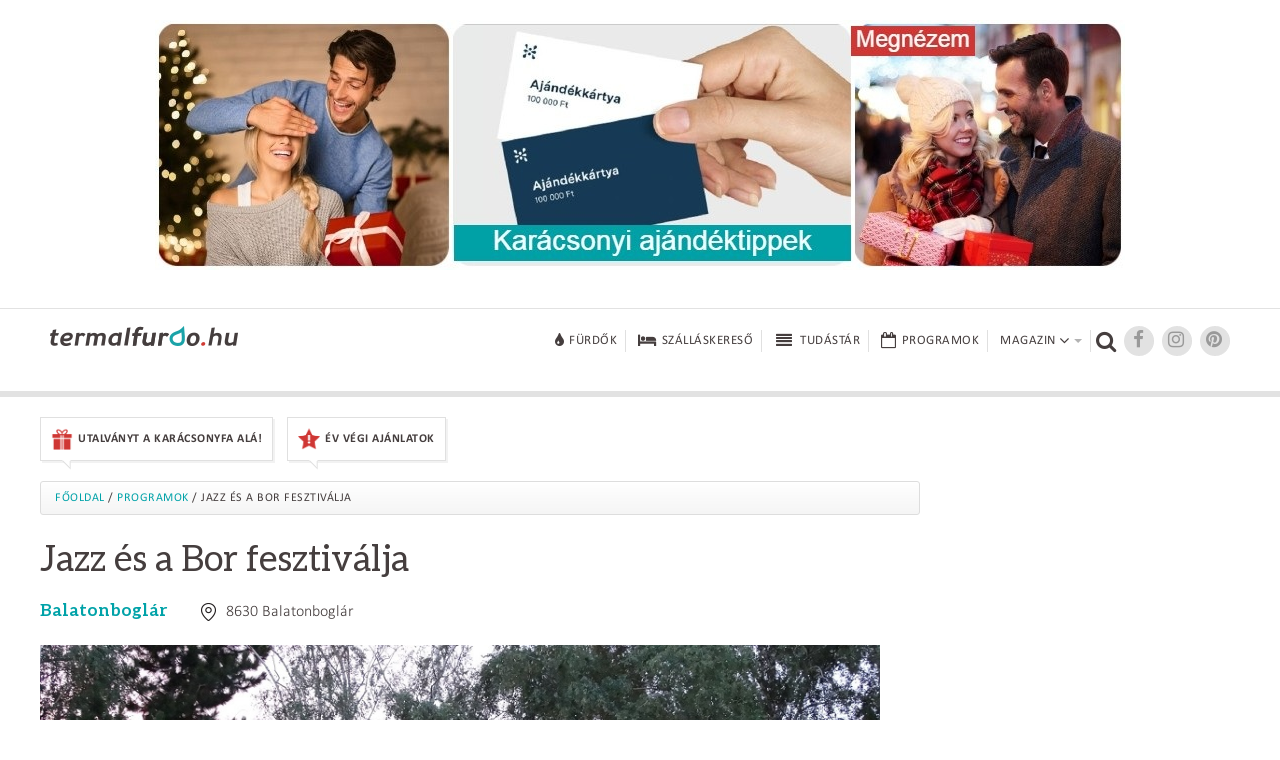

--- FILE ---
content_type: text/html; charset=UTF-8
request_url: https://www.termalfurdo.hu/program/balatonboglar-jazz-es-bor-fesztival-2748
body_size: 7442
content:
<!doctype html>
<html lang="hu">
<head>
<meta charset="utf-8">
<meta name="viewport" content="width=device-width, initial-scale=1, maximum-scale=5">
<title>Jazz és a Bor fesztiválja</title>
<meta name="description" content="A ny&aacute;r a fesztiv&aacute;lok ideje, nem maradhat el Balatonbogl&aacute;ron sem ez a soksz&iacute;nű rendezv&eacute;ny. A Balaton d&eacute;li partj&aacute;n, minden koroszt&aacute;lyt v&aacute;r a m&aacute;r megszokott programsorozat.&nbsp;
"/>
<link rel="shortcut icon" href="/favicon.ico" type="image/x-icon">
<link rel="stylesheet" href="https://maxcdn.bootstrapcdn.com/font-awesome/4.6.3/css/font-awesome.min.css">
<link href="/css/termalfurdo.css" rel="stylesheet" type="text/css">
<link href="/css/responsive.css" rel="stylesheet" type="text/css">
<link rel="canonical" href="https://www.termalfurdo.hu/program/balatonboglar-jazz-es-bor-fesztival-2748" />
<meta property="og:title" content="Jazz és a Bor fesztiválja"/>
<meta property="og:description" content="A ny&aacute;r a fesztiv&aacute;lok ideje, nem maradhat el Balatonbogl&aacute;ron sem ez a soksz&iacute;nű rendezv&eacute;ny. A Balaton d&eacute;li partj&aacute;n, minden koroszt&aacute;lyt v&aacute;r a m&aacute;r megszokott programsorozat.&nbsp;
"/>
<meta property="og:image" content="http://www.termalfurdo.hu/images/program/2748/balatonboglar_jazz_es_bor_fesztival_1.jpg" />
<meta property="og:site_name" content="Termalfurdo.hu" />
<meta property="og:url" content="https://www.termalfurdo.hu/program/balatonboglar-jazz-es-bor-fesztival-2748" />
<meta property="fb:app_id" content="525510934325223" />
<meta property="fb:admins" content="100001555345900"/>
<meta property="fb:admins" content="100000745372330"/>
<meta property="fb:admins" content="1357115449"/>
<meta property="fb:admins" content="100003220310441"/>
<meta property="fb:admins" content="554315220"/>
<meta name="p:domain_verify" content="ceeaba1b24166eee1658e0cdbc5732c9"/>
<meta name="publication-media-verification" content="df352ed8da844306a28368ca902548f1">
<meta name="publisuites-verify-code" content="aHR0cHM6Ly93d3cudGVybWFsZnVyZG8uaHU=" />
<script data-ad-client="ca-pub-0039669499978484" async src="https://pagead2.googlesyndication.com/pagead/js/adsbygoogle.js"></script>
<!-- Quantcast Tag -->
<script type="text/javascript">
window._qevents = window._qevents || [];

(function() {
var elem = document.createElement('script');
elem.src = (document.location.protocol == "https:" ? "https://secure" : "http://edge") + ".quantserve.com/quant.js";
elem.async = true;
elem.type = "text/javascript";
var scpt = document.getElementsByTagName('script')[0];
scpt.parentNode.insertBefore(elem, scpt);
})();

window._qevents.push({
qacct:"p-K9RtsbQ4HASH8",
uid:"santa.tibor@termalfurdo.hu"
});
</script>

<noscript>
<div style="display:none;">
<img src="//pixel.quantserve.com/pixel/p-K9RtsbQ4HASH8.gif" border="0" height="1" width="1" alt="Quantcast"/>
</div>
</noscript>
<!-- End Quantcast tag -->



<script src="/js/jquery-1.11.2.min.js"></script>
<script src="/js/jquery.easing.min.js"></script>
<script src="/js/jquery.scrollUp.min.js" type="text/javascript"></script>
<script src="/js/jquery.sticky.js"></script>
<script src="/js/common.js"></script>
<!-- Global site tag (gtag.js) - Google Analytics -->
<script async src="https://www.googletagmanager.com/gtag/js?id=UA-5495637-1"></script>
<script>
  window.dataLayer = window.dataLayer || [];
  function gtag(){dataLayer.push(arguments);}
  gtag('js', new Date());
  gtag('config', 'UA-5495637-1');
</script>
<!-- Facebook Pixel Code -->
<script>
!function(f,b,e,v,n,t,s){if(f.fbq)return;n=f.fbq=function(){n.callMethod?
n.callMethod.apply(n,arguments):n.queue.push(arguments)};if(!f._fbq)f._fbq=n;
n.push=n;n.loaded=!0;n.version='2.0';n.queue=[];t=b.createElement(e);t.async=!0;
t.src=v;s=b.getElementsByTagName(e)[0];s.parentNode.insertBefore(t,s)}(window,
document,'script','https://connect.facebook.net/en_US/fbevents.js');
fbq('init', '256559047848070');
fbq('track', 'PageView');
</script>
<noscript><img height="1" width="1" style="display:none"
src="https://www.facebook.com/tr?id=256559047848070&ev=PageView&noscript=1"
/></noscript>
<!-- DO NOT MODIFY -->
<!-- End Facebook Pixel Code -->
<!-- Google Tag Manager -->
<script>(function(w,d,s,l,i){w[l]=w[l]||[];w[l].push({'gtm.start':
new Date().getTime(),event:'gtm.js'});var f=d.getElementsByTagName(s)[0],
j=d.createElement(s),dl=l!='dataLayer'?'&l='+l:'';j.async=true;j.src=
'https://www.googletagmanager.com/gtm.js?id='+i+dl;f.parentNode.insertBefore(j,f);
})(window,document,'script','dataLayer','GTM-NNWPSLZ');</script>
<!-- End Google Tag Manager -->
<!-- Optimonk beillesztő -->
<script type="text/javascript">
    (function(e,a){
        var t,r=e.getElementsByTagName("head")[0],c=e.location.protocol;
        t=e.createElement("script");t.type="text/javascript";
        t.charset="utf-8";t.async=!0;t.defer=!0;
        t.src=c+"//front.optimonk.com/public/"+a+"/js/preload.js";r.appendChild(t);
    })(document,"746");
</script>
<!-- End Optimonk beillesztő -->
<script type="text/javascript">
    var OptiMonkOnReady = function () {
        var adapter = OptiMonk.Visitor.createAdapter();
        adapter.attr('termalfurdoemail', 'no');
		 adapter.attr('genertel', 'nincsrajta');
		 adapter.attr('perform', 'nincsrajta');
		 adapter.attr('karos_spa', 'nincsrajta');
		adapter.attr('utm_source', 'utm_sourceTESZT');
        adapter.attr('utm_medium', '');
        adapter.attr('utm_campaign', '');
        adapter.attr('utm_content', '');
		    };
</script>
<script src="https://cdn.onesignal.com/sdks/OneSignalSDK.js" async=""></script>
<script>
  var OneSignal = window.OneSignal || [];
  OneSignal.push(function() {
    OneSignal.init({
      appId: "6cfaa220-143c-4905-a2ec-3ee329bb4634",
    });
  });
</script>
<!-- Global site tag (gtag.js) - Google Analytics -->
<script async src="https://www.googletagmanager.com/gtag/js?id=G-00LK6DMJHE"></script>
<script>
  window.dataLayer = window.dataLayer || [];
  function gtag(){dataLayer.push(arguments);}
  gtag('js', new Date());
  gtag('config', 'G-00LK6DMJHE');
</script>
<script async src="//headerbidding.services/files/termalfurdo.js"></script>
<script src="https://analytics.ahrefs.com/analytics.js" data-key="onapzG4Stmfr6OXQNhygkQ" async></script>
</head>

<body >
<!-- Google Tag Manager (noscript) -->
<noscript><iframe src="https://www.googletagmanager.com/ns.html?id=GTM-NNWPSLZ"
height="0" width="0" style="display:none;visibility:hidden"></iframe></noscript>
<!-- End Google Tag Manager (noscript) -->
<script async="async" src="https://securepubads.g.doubleclick.net/tag/js/gpt.js"></script>
<script>
 window.googletag = window.googletag || {cmd: []};
</script>

<div id='div-gpt-ad-1646417093726-0'>
  <script>
    googletag.cmd.push(function() {
      googletag.pubads().display('/28240038/pr_mero/0101_termalfurdo_lead_AV', [1, 1], 'div-gpt-ad-1646417093726-0');
    });
  </script>
</div>

<div id="fb-root"></div>
<script async defer crossorigin="anonymous" src="https://connect.facebook.net/hu_HU/sdk.js#xfbml=1&version=v12.0&autoLogAppEvents=1" nonce="vYwm1zsH"></script>
<div class="desktopbanner970" id="desktopbanner970"><div class="banner"><a href="https://www.termalfurdo.hu/ajanlatok/szallasutalvanyt-a-karacsonyfa-ala" target="_blank" onClick="dlb('170','13');" rel=”sponsored”><img src="/images/banner/170/karacsonyi_ajandekozas_2025_970x250_felirattal_jpeg_1.jpg"></a></div></div>
<div style="clear:both;"><br></div>
<div class="topbanner mobilbanner1024" style="text-align:center;"><div class="banner"><a href="https://www.termalfurdo.hu/ajanlatok/szallasutalvanyt-a-karacsonyfa-ala" target="_blank" onClick="dlb('171','14');" rel=”sponsored”><img src="/images/banner/171/karacsonyi_ajandekozas_2025_300x250_felirattal_1.jpg"></a></div></div>
<!--header-->
<!--********uj**********-->
<header class="ujheader">
<div class="header-inner">
<a href="/" title="Termálfürdő.hu" class="logo"><img src="/images/logo.png" width="188" height="20" alt="Termálfürdő.hu"></a>
<div title="Menü" class="opener"><div><span></span><span></span><span></span></div></div>
<nav>
	<div>
		<a href="/furdo" title="Fürdők" class="big"><i class="fa fa-tint fa-lg"></i><span>Fürdők</span></a>
		<a href="/szallas" title="Szállásokereső"  class="big"><i class="fa fa-bed fa-lg"></i><span>Szálláskereső</span></a>
		<a href="/tudastar" title="Tudástár"  class="big"><i class="fa fa-fw fa-align-justify fa-lg"></i><span>Tudástár</span></a>
		<a href="/program" title="Programok" class="big"><i class="fa fa-calendar-o fa-lg"></i><span>Programok</span></a>
				<div class="dropdownopener big">
			<span>Magazin<i class="fa fa-angle-down fa-lg"></i><span class="caret"></span></span>
			<div class="rovatok dropdown">
				<a href="/furdozes" title="Fürdőzés">Fürdőzés</a>
				<a href="/wellness" title="Wellness">Wellness</a>
				<a href="/egeszseg" title="Egészség">Egészség</a>
				<a href="/hotelvilag" title="Hotelvilág">Hotelvilág</a>
				<a href="/utitars" title="Útitárs">Útitárs</a>
				<a href="/furdotortenet" title="Fürdőtörténet">Fürdőtörténet</a>				<a href="/hirfurdo" title="Hírfürdő">Hírfürdő</a>				<a href="/szauna" title="Szauna">Szauna</a>				<a href="/uszas" title="Úszás">Úszás</a>							</div></div><div class="searcher" title="Kereső"><i class="fa fa-search"></i></div><a target="_blank" href="https://www.facebook.com/groups/termalfurdo.hu" title="Facebook" class="socials"><i class="fa fa-facebook fa-lg"></i></a><a target="_blank" href="https://www.instagram.com/furdozni_meno/" title="Instagram" class="socials"><i class="fa fa-instagram fa-lg"></i></a><a target="_blank" href="https://www.pinterest.com/termalfurdohu/" title="Pinterest" class="socials"><i class="fa fa-pinterest fa-lg"></i></a>
<form name="form_h" id="form_h" action="/kereses" method="get"><input type="hidden" name="kereses" id="kereses" value="1"><div class="searcher-box"><input name="kulcsszo" type="text" placeholder="Keresőszó" class="keresobox"><input name="" type="submit" value=""><div class="close"></div></div></form>
</div></nav></div><div class="clear"></div>
</header>
<!--********uj end**********-->
<!--<header>
<div class="header-inner">
<a href="/" title="Termálfürdő.hu" class="logo"><img src="/images/logo.png" width="188" height="20" alt="Termálfürdő.hu"></a>

<nav><div class="keresok"><div class="keresokopener"><span>Keresők</span></div><div class="keresok-inner"><a href="/furdo" title="Fürdőkereső" class="big"><img src="/images/menuicon-furdokereso.png" width="28" height="21" alt="Fürdőkereső"><span>Fürdőkereső</span></a><a href="/szallas" title="Szállásokereső"  class="big"><img src="/images/menuicon-szallaskereso.png" width="28" height="21" alt="Szállásokereső"><span>Szálláskereső</span></a><a href="/program" title="Programok" class="big"><img src="/images/menuicon-programok.png" width="28" height="21" alt="Programok"><span>Programok</span></a></div></div><div class="rovatok"><div class="rovatopener"><span>Rovatok</span></div><div class="rovatok-inner"><a href="/furdozes" title="Fürdőzés">Fürdőzés</a><a href="/wellness" title="Wellness">Wellness</a><a href="/egeszseg" title="Egészség">Egészség</a><a href="/hotelvilag" title="Hotelvilág">Hotelvilág</a><a href="/utitars" title="Útitárs">Útitárs</a></div></div><div class="searcher" title="Kereső"><img src="/images/menuicon-kereso.png" width="19" height="18" alt="Kereső"></div><a href="https://plus.google.com/+termalfurdo" title="Google+" class="socials" target="_blank"><img src="/images/menuicon-googleplus.png" width="18" height="14" alt="Google+"></a><a target="_blank" href="https://www.facebook.com/termalfurdo.hu" title="Facebook" class="socials"><img src="/images/menuicon-facebook.png" width="7" height="13" alt="Facebook"></a>
<form name="form_h" id="form_h" action="/kereses" method="get"><input type="hidden" name="kereses" id="kereses" value="1"><div class="searcher-box"><input name="mit" type="text" placeholder="Keresőszó" class="keresobox"><input name="" type="submit" value=""><div class="close"></div></div></form>
</nav></div><div class="clear"></div>
</header>-->
<!--header end-->
<!--szezonális-->
<div class="seasonal-opener">Aktuális akciók <i class="fa fa-angle-down" aria-hidden="true"></i>
</div>
<section class="seasonals">

<div>
<a href="/ajanlatok/szallasutalvanyt-a-karacsonyfa-ala" class="seasonal-offer" target="_blank"><img src="/images/menu/42/akcioikon_karacsonyiajandekozas_1_1.png" alt="Utalványt a karácsonyfa alá!" title="Utalványt a karácsonyfa alá!" width="22"><span>Utalványt a karácsonyfa alá!</span><img src="/images/seasonal-offer-arrow.png" width="9" height="10" class="seasonal-arrow"></a>
<a href="/ajanlatok/ev_vegi_ajanlatok" class="seasonal-offer" target="_blank"><img src="/images/menu/44/akcioikon_akciosajanlatok_1_1.png" alt="Év végi ajánlatok" title="Év végi ajánlatok" width="22"><span>Év végi ajánlatok</span><img src="/images/seasonal-offer-arrow.png" width="9" height="10" class="seasonal-arrow"></a>
</div>
</section>
<!--szezonális end-->


<link href="/js/lightGallery/dist/css/lightgallery.css" rel="stylesheet">
<script src="/js/lightGallery/dist/js/lightgallery-all.min.js"></script> 
<link href="/js/tocify/bootstrap.min.css" rel="stylesheet">
<link href="/js/jquery-ui-1.11.4.custom/jquery-ui.css" rel="stylesheet">
<link href="/js/tocify/jquery.tocify.css" rel="stylesheet">
<link href="/js/tocify/prettify.css" rel="stylesheet">
<script type="text/javascript">
$(document).ready(function(){
		
    $('#lightgallery').lightGallery({
				thumbnail:true,
	}); 

});
</script>

<!--tartalom-->
<section class="content c1200">
<!--left-->
<section class="leftcolumn column innerpage">
<div class="breadcrumb"><a href="/">Főoldal</a> / <a href="/program">Programok</a> / Jazz és a Bor fesztiválja</div>
<article>
<h1 class="article-title">Jazz és a Bor fesztiválja</h1>
<a href="/telepules/-1039" class="city">Balatonboglár</a>
<div class="place"><img src="/images/place.png" width="15" height="18" alt="Hely">8630 Balatonboglár</div><br>
<br>
<div class="clear"></div>
<div class="fokep"><img src="/images/program/2748/balatonboglar_jazz_es_bor_fesztival_1.jpg" alt="Jazz és a Bor fesztiválja" title="Jazz és a Bor fesztiválja"></div>
<div class="clear"></div>

<div id="vlightbox1" class="content-inner-galery ginner">
<figure>

<link href="/js/lightGallery/dist/css/lightgallery.css" rel="stylesheet">
<script src="/js/lightGallery/dist/js/lightgallery-all.min.js"></script>
 
<script type="text/javascript">
$(document).ready(function(){
		
    $('#lightgallery').lightGallery({
				thumbnail:true,
	}); 

});
</script>

<div id="lightgallery">


</div>
<div class="clear"></div>
</figure>
</div>

<div class="clear"></div>
<div class="text">
  <span class="strong-calibri"><div>A ny&aacute;r a fesztiv&aacute;lok ideje, nem maradhat el Balatonbogl&aacute;ron sem ez a soksz&iacute;nű rendezv&eacute;ny. A Balaton d&eacute;li partj&aacute;n, minden koroszt&aacute;lyt v&aacute;r a m&aacute;r megszokott programsorozat.&nbsp;</div>
</span> 
  <div>A helyi jellegzetess&eacute;gek n&eacute;pszerűs&iacute;t&eacute;se, a mediterr&aacute;n hangulat, a bor&aacute;szok bemutat&oacute;i &eacute;s a jazz-koncertek sz&iacute;nes &eacute;s kellemes elfoglalts&aacute;got &iacute;g&eacute;rnek. Az &iacute;zek kavalk&aacute;dja&nbsp;mindenkit v&aacute;r a helysz&iacute;nre, &eacute;s a&nbsp;jazz-zene kedvelőinek is megrendezendő esem&eacute;nyen eg&eacute;sz nap sz&oacute;l a jazz, &eacute;s emellett m&eacute;g a gyerekek is j&oacute;l &eacute;rezhetik magukat.</div>
     <div>

	A program időpontja a termalfurdo.hu rendelkezésére álló információk alapján hivatalosan még nincs kitűzve. A korábbi években az alábbi dátum környékén került megrendezésre a(z) Jazz és a Bor fesztiválja: július 09.<br>
	Mivel hivatalos időpont még nem áll a termalfurdo.hu rendelkezésére, előfordulhat, hogy a következő alkalommal a fenti dátumhoz képest eltérő időpontban (vagy egyáltalán nem) rendezik meg az eseményt. A fenti dátum tehát csak hozzávetőleges tájékoztatásul szolgál a múltbeli adatok alapján.<br>
	Pontosabb információval a szervezők tudnak szolgálni.	
			Ehhez kattintson a lenti térkép alatt található linkre.  </div>
    
  
  
				<strong style="color:#cf3734;">2026. évi program még nem ismert</strong><br><br>
			
  	
    <iframe
  width="100%"
  height="600"
  frameborder="0" style="border:0"
  src="https://www.google.com/maps/embed/v1/place?key=AIzaSyDAEssfnrQGO5Xw3-zj1PVjHT_atOoEqrY&zoom=7&q=8630+Balatonbogl%C3%A1r">
  </iframe>
      <br><br>
	<a href="https://www.fesztivalportal.hu/konnyuzenei-fesztival/jazz-es-a-bor-fesztivalja" title="Több információ a programról" class="arak" style="display:inline !important;" target="_blank" rel="nofollow">Több információ a programról</a>
    
  <script>
OneSignal.push(function() {
  OneSignal.sendTags({
    tipus: 3,
	id: 2748,
    telepules: '1039',
	rovat: '',
    source: '',
    medium: '',
	szallas_kat: '',
  }, function(tagsSent) {
    // Callback called when tags have finished sending    
  });
});
</script>
<br><br>
<div>Iratkozzon fel &eacute;rtes&iacute;t&eacute;seinkre, hogy ne maradjon le a f&uuml;rdőkkel, f&uuml;rdőv&aacute;rosokkal kapcsolatos legfontosabb &eacute;s legfrissebb h&iacute;rekről! Kattintson az al&aacute;bbi gombra...</div>
<div class='onesignal-customlink-container' style="margin-top:10px;"></div>

  <div class="share_left">

<div class="desktop" style="text-align:left; margin-top:0 !important;">
<div class="fb-like" data-href="http://www.termalfurdo.hu/program/balatonboglar-jazz-es-bor-fesztival-2748" data-layout="button_count" data-action="like" data-size="large" data-show-faces="true" data-share="false"></div>
<div class="fb-send" data-href="http://www.termalfurdo.hu/program/balatonboglar-jazz-es-bor-fesztival-2748" data-layout="button_count"></div>
</div>
<div class="mobil" style="text-align:left; margin-top:0 !important;">
<div class="fb-like" data-href="http://www.termalfurdo.hu/program/balatonboglar-jazz-es-bor-fesztival-2748" data-layout="button_count" data-action="like" data-size="small" data-show-faces="true" data-share="false"></div>
<div class="fb-send" data-href="http://www.termalfurdo.hu/program/balatonboglar-jazz-es-bor-fesztival-2748" data-layout="button_count"></div>
</div>

</div>
<div style="clear:both; margin-bottom:0 !important;"></div>   
  


  
</div>
<aside>
		
</aside>

<div class="clear"></div>
</article>
<br>
<div class="desktop"><script async src="//pagead2.googlesyndication.com/pagead/js/adsbygoogle.js"></script>
<!-- Bevezető után - 728x90 -->
<ins class="adsbygoogle"
     style="display:inline-block;width:728px;height:90px"
     data-ad-client="ca-pub-0039669499978484"
     data-ad-slot="5031291889"></ins>
<script>
(adsbygoogle = window.adsbygoogle || []).push({});
</script></div><div class="mobil"><script async src="//pagead2.googlesyndication.com/pagead/js/adsbygoogle.js"></script>
<!-- Termal - Bevezető után - Mobil -->
<ins class="adsbygoogle"
     style="display:inline-block;width:300px;height:250px"
     data-ad-client="ca-pub-0039669499978484"
     data-ad-slot="2077825481"></ins>
<script>
(adsbygoogle = window.adsbygoogle || []).push({});
</script></div>


<br />
<div class="desktop"><!--  Begin Rubicon Project Tag -->
<!--  Site: Virtual Tour Kft   Zone: VT_Termalfurdo_lablec_728x90   Size: Leaderboard  -->
<script language="JavaScript" type="text/javascript">
rp_account   = '13808';
rp_site      = '106674';
rp_zonesize  = '691604-2';
rp_adtype    = 'js';
rp_smartfile = '[SMART FILE URL]';
</script>
<script type="text/javascript" src="https://ads.rubiconproject.com/ad/13808.js"></script>
<!--  End Rubicon Project Tag --></div><div class="mobil"><script async src="//pagead2.googlesyndication.com/pagead/js/adsbygoogle.js"></script>
<!-- Lábléc - 300x250 - Mobil -->
<ins class="adsbygoogle"
     style="display:inline-block;width:300px;height:250px"
     data-ad-client="ca-pub-0039669499978484"
     data-ad-slot="9461491487"></ins>
<script>
(adsbygoogle = window.adsbygoogle || []).push({});
</script></div>

</section><!--left end--><!--right--><section class="rightcolumn column">


<div class="desktopright300x250">
<script async src="//pagead2.googlesyndication.com/pagead/js/adsbygoogle.js"></script>
<!-- J1 - 300x250 - Desktop -->
<ins class="adsbygoogle"
     style="display:inline-block;width:300px;height:250px"
     data-ad-client="ca-pub-0039669499978484"
     data-ad-slot="3414957883"></ins>
<script>
(adsbygoogle = window.adsbygoogle || []).push({});
</script></div>
	<div class="mobilright1024x170">
	<!--  Begin Rubicon Project Tag -->
<!--  Site: Virtual Tour Kft mWeb   Zone: VT_Termalfurdo_J1_300x250_mWeb   Size: Medium Rectangle  -->
<script language="JavaScript" type="text/javascript">
rp_account   = '13808';
rp_site      = '146932';
rp_zonesize  = '691622-15';
rp_adtype    = 'js';
rp_smartfile = '[SMART FILE URL]';
</script>
<script type="text/javascript" src="https://ads.rubiconproject.com/ad/13808.js"></script>
<!--  End Rubicon Project Tag -->	</div>
<div class="desktopright300x250">
<script async src="//pagead2.googlesyndication.com/pagead/js/adsbygoogle.js"></script>
<!-- J2 - 300x600 - Desktop -->
<ins class="adsbygoogle"
     style="display:inline-block;width:300px;height:600px"
     data-ad-client="ca-pub-0039669499978484"
     data-ad-slot="4891691084"></ins>
<script>
(adsbygoogle = window.adsbygoogle || []).push({});
</script></div>
<div class="mobilright1024x170">
<!--  Begin Rubicon Project Tag -->
<!--  Site: Virtual Tour Kft mWeb   Zone: VT_Termalfurdo_J2_300x600_mWeb   Size: Half Page Ad  -->
<script language="JavaScript" type="text/javascript">
rp_account   = '13808';
rp_site      = '146932';
rp_zonesize  = '691624-10';
rp_adtype    = 'js';
rp_smartfile = '[SMART FILE URL]';
</script>
<script type="text/javascript" src="https://ads.rubiconproject.com/ad/13808.js"></script>
<!--  End Rubicon Project Tag --></div>

</section><!--right end-->
</section>
<!--tartalom end-->
<input type="hidden" name="deviceType" id="deviceType" value="computer">

<script src="/js/jquery-ui-1.11.4.custom/jquery-ui.min.js"></script>
<script src="/js/tocify/jquery.tocify.js"></script>
<script src="/js/tocify/prettify.js"></script>
<script src="/js/html-contents.js"></script>
<script>

document.addEventListener("DOMContentLoaded", function(event) {
  
  htmlContents('#toc2', {
	bottom: 5,
	listType: 'o',
	addIds: true, 
	addLinks: true,
	filter: function(arr) {
	  return !arr.matches('.noOutline')
	}
  });
  
  var toc = $("#toc").tocify({
	  selectors: "h2,h3,h4,h5",
	});

	prettyPrint();	
  
  
});
</script>
<!--footer-->
<footer>
<section class="c1200">
<nav><a href="/impresszum" title="Impresszum">Impresszum</a><a href="/mediaajanlat" title="Médiaajánlat">Médiaajánlat</a><a href="/felhasznaloi-feltetelek" title="Felhasználói feltételek">Felhasználói feltételek</a><a href="/adatvedelmi-tajekoztato" title="Adatvédelmi tájékoztató">Adatvédelmi tájékoztató</a><a href="/cookie-informaciok" title="Cookie információk">Cookie információk</a><a href="/sajtokozlemeny" title="Sajtó">Sajtó</a><a href="/sajtokozlemeny-rolunk" title="Rólunk">Rólunk</a><a href="/rss" title="RSS"><img width="16" src="/images/rss.png" alt="RSS" title="RSS" style="margin-right: 0"> rss</a></nav><a href="/" title="Termálfürdő.hu" class="logo"><img src="/images/logo-footer.png" width="188" height="20" alt="Termálfürdő.hu"></a><div class="clear"></div>
</section>
</footer>
<!--footer end-->
<script>(function(){function c(){var b=a.contentDocument||a.contentWindow.document;if(b){var d=b.createElement('script');d.innerHTML="window.__CF$cv$params={r:'9b0d9f1bebf2f46c',t:'MTc2NjIxNzc4OA=='};var a=document.createElement('script');a.src='/cdn-cgi/challenge-platform/scripts/jsd/main.js';document.getElementsByTagName('head')[0].appendChild(a);";b.getElementsByTagName('head')[0].appendChild(d)}}if(document.body){var a=document.createElement('iframe');a.height=1;a.width=1;a.style.position='absolute';a.style.top=0;a.style.left=0;a.style.border='none';a.style.visibility='hidden';document.body.appendChild(a);if('loading'!==document.readyState)c();else if(window.addEventListener)document.addEventListener('DOMContentLoaded',c);else{var e=document.onreadystatechange||function(){};document.onreadystatechange=function(b){e(b);'loading'!==document.readyState&&(document.onreadystatechange=e,c())}}}})();</script><script defer src="https://static.cloudflareinsights.com/beacon.min.js/vcd15cbe7772f49c399c6a5babf22c1241717689176015" integrity="sha512-ZpsOmlRQV6y907TI0dKBHq9Md29nnaEIPlkf84rnaERnq6zvWvPUqr2ft8M1aS28oN72PdrCzSjY4U6VaAw1EQ==" data-cf-beacon='{"version":"2024.11.0","token":"f8bbd81171004827b5a45ee5b9e387aa","r":1,"server_timing":{"name":{"cfCacheStatus":true,"cfEdge":true,"cfExtPri":true,"cfL4":true,"cfOrigin":true,"cfSpeedBrain":true},"location_startswith":null}}' crossorigin="anonymous"></script>


--- FILE ---
content_type: text/html; charset=utf-8
request_url: https://www.google.com/recaptcha/api2/aframe
body_size: 258
content:
<!DOCTYPE HTML><html><head><meta http-equiv="content-type" content="text/html; charset=UTF-8"></head><body><script nonce="LYLMtTadVgBsSQ4UnG5EiA">/** Anti-fraud and anti-abuse applications only. See google.com/recaptcha */ try{var clients={'sodar':'https://pagead2.googlesyndication.com/pagead/sodar?'};window.addEventListener("message",function(a){try{if(a.source===window.parent){var b=JSON.parse(a.data);var c=clients[b['id']];if(c){var d=document.createElement('img');d.src=c+b['params']+'&rc='+(localStorage.getItem("rc::a")?sessionStorage.getItem("rc::b"):"");window.document.body.appendChild(d);sessionStorage.setItem("rc::e",parseInt(sessionStorage.getItem("rc::e")||0)+1);localStorage.setItem("rc::h",'1766217795049');}}}catch(b){}});window.parent.postMessage("_grecaptcha_ready", "*");}catch(b){}</script></body></html>

--- FILE ---
content_type: text/css
request_url: https://www.termalfurdo.hu/css/termalfurdo.css
body_size: 11624
content:
/** TESZT 2021.10.08 1
    * html5doctor.com Reset Stylesheet v1.6.1 (http://html5doctor.com/html-5-reset-stylesheet/)
    * Richard Clark (http://richclarkdesign.com)
    * http://cssreset.com
    */

html,
body,
div,
span,
object,
iframe,
h1,
h2,
h3,
h4,
h5,
h6,
p,
blockquote,
pre,
abbr,
address,
cite,
code,
del,
dfn,
em,
img,
ins,
kbd,
q,
samp,
small,
strong,
sub,
sup,
var,
b,
i,
dl,
dt,
dd,
fieldset,
form,
label,
legend,
table,
caption,
tbody,
tfoot,
thead,
tr,
th,
td,
article,
aside,
canvas,
details,
figcaption,
figure,
footer,
header,
hgroup,
menu,
nav,
section,
summary,
time,
mark,
audio,
video {
    margin: 0;
    padding: 0;
    border: 0;
    outline: 0;
    font-size: 100%;
    vertical-align: baseline;
    background: transparent;
}

sup {
    vertical-align: top;
    font-size: 60%;
}

body {
    line-height: 1;
    font-family: 'aleo-regular';
}

article,
aside,
details,
figcaption,
figure,
footer,
header,
hgroup,
menu,
nav,
section {
    display: block;
}

nav ul {
    list-style: none;
}

blockquote,
q {
    quotes: none;
}

blockquote:before,
blockquote:after,
q:before,
q:after {
    content: '';
    content: none;
}

a {
    margin: 0;
    padding: 0;
    font-size: 100%;
    vertical-align: baseline;
    background: transparent;
    text-decoration: none;
}


/* change colours to suit your needs */

ins {
    color: #000;
    text-decoration: none;
}


/* change colours to suit your needs */

mark {
    background-color: #ff9;
    color: #000;
    font-style: italic;
    font-weight: bold;
}

del {
    text-decoration: line-through;
}

abbr[title],
dfn[title] {
    border-bottom: 1px dotted;
    cursor: help;
}

table {
    border-collapse: collapse;
    border-spacing: 0;
}


/* change border colour to suit your needs */

hr {
    display: block;
    height: 1px;
    border: 0;
    border-top: 1px solid #cccccc;
    margin: 1em 0;
    padding: 0;
}

input,
select {
    vertical-align: middle;
}

h5 {
    font-size: 17px !important;
}

.leftcolumn article ul,
.leftcolumn article ul li {
    list-style-type: disc !important;
}

.leftcolumn article ul li {
    margin-left: 20px;
}

.leftcolumn article ul.szolgaltatas li {
    margin: 0;
    list-style-type: none !important;
}

.leftcolumn article ul.szolgaltatas_tartalom_hosszu li {
    margin: 0;
    list-style-type: none !important;
}

.leftcolumn article ul.szolgaltatas_tartalom_hosszu {
    padding-left: 0 !important;
}


/****************fontok****************/

@font-face {
    font-family: 'calibri';
    font-display: auto;
    src: url('../fonts/calibri.eot');
    src: url('../fonts/calibri.eot?#iefix') format('embedded-opentype'), url('../fonts/calibri.woff') format('woff'), url('../fonts/calibri.ttf') format('truetype'), url('../fonts/calibri.svg') format('svg');
    font-weight: normal;
    font-style: normal;
    font-display: swap;
}

@font-face {
    font-family: 'calibri-bold';
    font-display: auto;
    src: url('../fonts/calibrib.eot');
    src: url('../fonts/calibrib.eot?#iefix') format('embedded-opentype'), url('../fonts/calibrib.woff') format('woff'), url('../fonts/calibrib.ttf') format('truetype'), url('../fonts/calibrib.svg') format('svg');
    font-weight: bold;
    font-style: normal;
    font-display: swap;
}

@font-face {
    font-family: 'calibri-bold-italic';
    font-display: auto;
    src: url('../fonts/calibriz.eot');
    src: url('../fonts/calibriz.eot?#iefix') format('embedded-opentype'), url('../fonts/calibriz.woff') format('woff'), url('../fonts/calibriz.ttf') format('truetype'), url('../fonts/calibriz.svg') format('svg');
    font-weight: lighter;
    font-style: normal;
    font-display: swap;
}

@font-face {
    font-family: 'calibri-italic';
    font-display: auto;
    src: url('../fonts/calibrii.eot');
    src: url('../fonts/calibrii.eot?#iefix') format('embedded-opentype'), url('../fonts/calibrii.woff') format('woff'), url('../fonts/calibrii.ttf') format('truetype'), url('../fonts/calibrii.svg') format('svg');
    font-weight: normal;
    font-style: italic;
    font-display: swap;
}

@font-face {
    font-family: 'calibri-light';
    font-display: auto;
    src: url('../fonts/calibril.eot');
    src: url('../fonts/calibril.eot?#iefix') format('embedded-opentype'), url('../fonts/calibril.woff') format('woff'), url('../fonts/calibril.ttf') format('truetype'), url('../fonts/calibril.svg') format('svg');
    font-weight: lighter;
    font-style: normal;
    font-display: swap;
}

@font-face {
    font-family: 'calibri-light-italic';
    font-display: auto;
    src: url('../fonts/calibrili.eot');
    src: url('../fonts/calibrili.eot?#iefix') format('embedded-opentype'), url('../fonts/calibrili.woff') format('woff'), url('../fonts/calibrili.ttf') format('truetype'), url('../fonts/calibrili.svg') format('svg');
    font-weight: bold;
    font-style: italic;
    font-display: swap;
}

@font-face {
    font-family: 'aleo-light';
    font-display: auto;
    src: url('../fonts/aleo-light.eot');
    src: url('../fonts/aleo-light.eot?#iefix') format('embedded-opentype'), url('../fonts/aleo-light.woff') format('woff'), url('../fonts/aleo-light.ttf') format('truetype'), url('../fonts/aleo-light.svg') format('svg');
    font-weight: normal;
    font-style: normal;
    font-display: swap;
}

@font-face {
    font-family: 'aleo-light-italic';
    font-display: auto;
    src: url('../fonts/aleo-lightitalic.eot');
    src: url('../fonts/aleo-lightitalic.eot?#iefix') format('embedded-opentype'), url('../fonts/aleo-lightitalic.woff') format('woff'), url('../fonts/aleo-light.ttf') format('truetype'), url('../fonts/aleo-lightitalic.svg') format('svg');
    font-weight: normal;
    font-style: italic;
    font-display: swap;
}

@font-face {
    font-family: 'aleo-regular';
    font-display: auto;
    src: url('../fonts/aleo-regular.eot');
    src: url('../fonts/aleo-regular.eot?#iefix') format('embedded-opentype'), url('../fonts/aleo-regular.woff') format('woff'), url('../fonts/aleo-regular.ttf') format('truetype'), url('../fonts/aleo-regular.svg') format('svg');
    font-weight: normal;
    font-style: normal;
    font-display: swap;
}

@font-face {
    font-family: 'aleo-italic';
    font-display: auto;
    src: url('../fonts/aleo-italic.eot');
    src: url('../fonts/aleo-italic.eot?#iefix') format('embedded-opentype'), url('../fonts/aleo-italic.woff') format('woff'), url('../fonts/aleo-italic.ttf') format('truetype'), url('../fonts/aleo-italic.svg') format('svg');
    font-weight: normal;
    font-style: normal;
    font-display: swap;
}

@font-face {
    font-family: 'aleo-bold';
    font-display: auto;
    src: url('../fonts/aleo-bold.eot');
    src: url('../fonts/aleo-bold.eot?#iefix') format('embedded-opentype'), url('../fonts/aleo-bold.woff') format('woff'), url('../fonts/aleo-bold.ttf') format('truetype'), url('../fonts/aleo-bold.svg') format('svg');
    font-weight: bold;
    font-style: normal;
    font-display: swap;
}

@font-face {
    font-family: 'aleo-bold-italic';
    font-display: auto;
    src: url('../fonts/aleo-bolditalic.eot');
    src: url('../fonts/aleo-bolditalic.eot?#iefix') format('embedded-opentype'), url('../fonts/aleo-bolditalic.woff') format('woff'), url('../fonts/aleo-bolditalic.ttf') format('truetype'), url('../fonts/aleo-bolditalic.svg') format('svg');
    font-weight: bold;
    font-style: italic;
    font-display: swap;
}


/****************fontok end****************/

body {
    -webkit-font-smoothing: antialiased;
    -moz-osx-font-smoothing: grayscale;
    /* Default: auto */
}

header {
    padding: 17px 50px;
    border-top: 1px solid #e2e2e2;
    border-bottom: 6px solid #e2e2e2;
    z-index: 1000;
    background-color: #fff;
    box-sizing: border-box;
    display: none
}

header.ujheader {
    display: block;
}

header .header-inner {
    max-width: 1423px;
    margin: 0 auto;
}

header.fix {
    position: fixed;
    top: 0;
    z-index: 2000;
    width: 100%;
    background-color: #FFF;
    box-sizing: border-box;
}

nav {
    float: right;
    position: relative;
}

nav a,
header .dropdownopener {
    font-family: calibri;
    font-size: 13px;
    text-decoration: none;
    color: #453e3e;
    text-transform: uppercase;
    border-right: 1px solid #e0e0e0;
    vertical-align: middle;
    padding: 2px 8px;
    transition: color .25s ease-in-out;
    letter-spacing: .5px;
    margin-left: 0;
}

header .dropdownopener {
    position: relative;
    cursor: pointer;
}

header .dropdownopener i {
    margin-left: 3px;
}

header .dropdown {
    position: absolute;
    left: -1px;
    top: 18px;
    z-index: 100;
    margin: 0px;
    background-color: #fff;
    display: none;
    box-shadow: 2px 2px 0 rgba(0, 0, 0, 0.05);
}

.rovatok.dropdown>a {
    border-bottom: 1px solid #e0e0e0;
    border-left: 1px solid #e0e0e0;
    display: block;
    padding: 10px;
}

nav a:hover {
    color: #00a2a8;
    transition: color .25s ease-in-out;
}

nav a img,
nav a span,
nav div img,
.dropdownopener span {
    vertical-align: middle;
}

nav a img {
    margin-right: 3px;
}

nav a.socials img {
    margin: 0;
}

nav a,
nav div {
    display: inline-block;
}

nav div {
    margin-left: 5px;
}

nav .big {
    font-family: calibri;
}

nav .big i {
    margin-right: 5px;
    font-size: 16px;
}

nav a.socials {
    background-color: #e2e2e2;
    border-radius: 100%;
    box-sizing: border-box;
    width: 30px;
    height: 30px;
    text-align: center;
    margin-left: 8px;
    transition: background-color .25s ease-in-out;
    line-height: 30px;
    padding: 0 !important;
    font-size: 14px;
    color: #999;
}

nav a.socials:hover {
    background-color: #453e3e;
    transition: background-color .25s ease-in-out;
}

.seasonals {
    clear: both;
}

.seasonals div {
    width: 100%;
    max-width: 1200px;
    margin: 0 auto;
}

.seasonal-offer {
    background-color: #ffffff;
    border: 1px solid #e0e0e0;
    display: inline-block;
    padding: 10px;
    position: relative;
    box-shadow: 2px 2px 0px rgba(0, 0, 0, .05);
    font-family: calibri-bold;
    text-transform: uppercase;
    font-size: 12px;
    color: #453e3e;
    letter-spacing: .5px;
    text-decoration: none;
    transition: color .25s ease-in-out;
    margin: 20px 10px 20px 0;
}

.seasonal-offer:last-of-type {
    margin-right: 0;
}

.seasonal-offer img {
    vertical-align: middle;
    margin-right: 5px;
}

.seasonal-offer:hover {
    color: #cf3734;
    transition: color .25s ease-in-out;
}

.seasonal-offer span {
    display: inline-block;
    vertical-align: middle;
}

.seasonal-offer .seasonal-arrow {
    position: absolute;
    bottom: -10px;
    left: 21px;
}

nav .searcher {
    cursor: pointer;
    color: #453e3e;
    font-size: 22px;
    vertical-align: middle;
}

nav .searcher-box {
    position: absolute;
    background-color: #fff;
    width: 100%;
    height: 65px;
    left: 0;
    top: -17px;
    text-align: right;
    display: none;
    margin-left: 0;
}

nav .searcher-box input[type="submit"] {
    background: url(../images/menuicon-kereso-white.png) no-repeat center center #00a2a8;
    width: 48px;
    height: 100%;
    border: none;
    display: inline-block;
    vertical-align: top;
    cursor: pointer;
    transition: background-color .15s ease-in-out;
}

nav .searcher-box input[type="submit"]:hover {
    background-color: #e2e2e2;
    transition: background-color .15s ease-in-out;
    border-radius: 0px;
}

nav .searcher-box input[type="text"] {
    height: 100%;
    border: 0;
    display: inline-block;
    vertical-align: top;
    padding: 0 0 0 20px;
    min-width: 300px;
    border-left: 1px solid #e2e2e2;
    background-color: #f9f9f9;
}

nav .searcher-box .close {
    background: url(../images/menuicon-close.png) no-repeat center center #453e3e;
    width: 48px;
    height: 100%;
    border: none;
    display: inline-block;
    margin-left: 0;
    margin-right: 6px;
    cursor: pointer;
    transition: background-color .15s ease-in-out;
}

nav .searcher-box .close:hover {
    background-color: #e2e2e2;
    transition: background-color .15s ease-in-out;
}

.rovatopener,
.keresokopener {
    display: none;
    height: 65px;
    box-sizing: border-box;
    text-align: center;
    margin: 0;
    font-family: calibri-bold;
    text-transform: uppercase;
    font-size: 12px;
    color: #453e3e;
    padding: 24px 32px 0 32px;
    cursor: pointer;
    letter-spacing: .5px;
    background: url(../images/rovatok-opener.png) no-repeat center 40px;
    box-sizing: border-box;
    transition: background-color .15s ease-in-out;
}

.rovatopener:hover,
.keresokopener:hover {
    background-color: #00a2a8;
    transition: background-color .15s ease-in-out;
}

.keresokopener {
    padding: 24px 64px 0 64px;
}

.rovatok,
.keresok {}

.rovatok-inner,
.keresok-inner {
    margin-left: 0;
    position: relative;
    display: block;
}

.c1200 {
    max-width: 1200px;
    margin: 0 auto;
    color: #453e3e;
}

.c960 {
    max-width: 960px;
    margin: 0 auto;
}

.c768 {
    max-width: 768px;
    margin: 0 auto;
}

.pt60 {
    padding-top: 60px;
}

.acenter {
    text-align: center;
}

.column {
    display: inline-block;
    vertical-align: top;
}

.leftcolumn {
    width: 73.33%;
}

.leftcolumnlittle {
    width: 21.25%;
    margin-right: 3.33%;
}

.rightcolumn {
    width: 26.66%;
}

.rightcolumnbig {
    width: 75.42%;
}

.rightcolumnbig .title {
    font-family: aleo-regular;
    font-size: 26px;
    color: #453e3e;
    margin: 20px 0;
}

.mainarticle {
    margin-bottom: 40px;
    line-height: 0;
}

.mainarticle .mainarticle-image {
    position: relative;
    display: block;
}

.mainarticle .mainarticle-image span {
    position: absolute;
    bottom: 0;
    left: 0;
    font-size: 33px;
    color: #ffffff;
    font-family: aleo-bold;
    background-color: #00a2a8;
    padding: 20px 40px 0 40px;
    width: 100%;
    box-sizing: border-box;
    line-height: normal;
}

.mainarticle .mainarticle-image img {
    width: 100%;
    height: auto;
}

.mainarticle a.text {
    font-family: calibri-light;
    color: #ffffff;
    font-size: 17px;
    padding: 0px 40px 20px 40px;
    display: block;
    line-height: 22px;
    background-color: #00a2a8;
}

.row {
    width: 95.45%;
    margin-bottom: 40px;
    box-sizing: border-box;
}

.row.borderright {
    width: 97.72%;
    border-right: 1px solid #e0e0e0;
    padding-right: 2.72%;
}

.box {
    margin-bottom: 40px;
    font-family: calibri-light;
    color: #453e3e;
    font-size: 17px;
    line-height: 22px;
}

.box .date {
    font-family: aleo-bold;
    font-size: 13px;
    color: #453e3e;
    margin-bottom: 15px;
}

.innerpage .box.item .date {
    display: block;
}

.box .image {
    display: block;
    line-height: 0;
    /*	max-height:300px;*/
    overflow: hidden;
}

.box .img,
.image {
    position: relative;
}

.box .img img {
    width: 100%;
    height: auto;
}

.box .rovat,
.image .tsz {
    position: absolute;
    bottom: 0;
    left: 0;
    display: inline-block;
    padding: 0px 8px;
    background-color: #cf3734;
    color: #fdeddc;
    font-family: calibri-bold;
    text-transform: uppercase;
    font-size: 12px;
    letter-spacing: .5px;
    margin-top: -10px;
    transition: background-color .25s ease-in-out;
    line-height: normal;
}

.box.felsobox {
    box-sizing: border-box;
    border: 1px solid #e2e2e2;
}

.box.felsobox h4 {
    margin-left: 15px;
}

.innerpage article .rovat {
    line-height: 22px;
    display: inline-block !important;
    padding: 0px 8px 0px 8px;
    background-color: #cf3734;
    color: #fdeddc;
    font-family: calibri-bold;
    text-transform: uppercase;
    font-size: 12px;
    letter-spacing: .5px;
    transition: background-color .25s ease-in-out;
}

.rovat:hover {
    background-color: #453e3e !important;
    color: #ffffff !important;
    transition: background-color .25s ease-in-out !important;
}

.box .text {
    color: #453e3e;
    font-family: aleo-bold;
    font-size: 21px;
    margin-top: 15px;
    display: block;
    line-height: normal;
}

.box .text:hover {
    color: #00a2a8;
    transition: color .25s ease-in-out;
}

.box.third {
    width: 30.11%;
    margin-right: 4.835%;
    display: inline-block;
    vertical-align: top;
}

.tovabbi-ajanlatok-lenyilo .box.third {
    width: 21.37375%;
    min-height: 100px;
}

.box.third:last-of-type {
    margin-right: 0;
}

.box.half {
    width: 47.5825%;
    margin-right: 4.835%;
    display: inline-block;
    vertical-align: top;
}

.szezonalis-lista .box.half {
    width: 30.11%;
}

.box.half:last-of-type {
    margin-right: 0;
}

.szezonalis.half:last-of-type {
    margin-right: 4.835%;
}

.szezonalis-lista .half.szezonalis:nth-of-type(3n) {
    margin-right: 0;
}

.szezonalis-lista {
    font-size: 0;
}

.box h4 {
    margin-bottom: 15px;
}

.rightaction .acttext {
    background-color: #00a2a8;
    color: #fdeddc;
    text-align: left;
    padding: 5px 20px 20px 20px;
    line-height: 20px;
    transition: background-color .55s ease-in-out;
    font-size: 15px;
}

.rightaction .acttext a,
.rightaction .acttext a:hover {
    color: #fdeddc;
}

.rightaction .acttext h4 {
    margin: 0;
}

.rightaction:hover .acttext {
    background-color: #cf3734;
    transition: background-color .55s ease-in-out;
}

footer {
    background-color: #e2e2e2;
    padding: 40px 0;
    margin-top: 40px;
}

footer nav {
    float: none;
    display: inline-block;
}

footer .logo {
    float: right;
}

footer nav a {
    font-family: calibri-light;
    font-size: 14px;
}

.clear {
    clear: both;
    margin: 0 !important;
}

.innerpage a {
    color: #00a2a8;
    font-family: calibri;
    transition: color .25s ease-in-out;
}

.innerpage a.city {
    font-family: aleo-bold;
    font-size: 17px;
}

.innerpage a:hover {
    color: #453e3e;
    transition: color .25s ease-in-out;
}

.innerpage .breadcrumb {
    font-family: calibri;
    font-size: 12px;
    text-transform: uppercase;
    letter-spacing: .5px;
    color: #453e3e;
}

.innerpage article {
    color: #453e3e;
    font-family: calibri-light;
    font-size: 16px;
    width: 95.45%;
    line-height: 22px;
    border-bottom: 1px solid #e1e1e1;
    padding-bottom: 20px;
}

.innerpage .wrapper {
    width: 95.45%;
    border-bottom: 1px solid #e1e1e1;
}

.innerpage .wrapper .title {
    font-family: aleo-regular;
    font-size: 26px;
    color: #453e3e;
    margin: 20px 0;
}

.innerpage h2,
.c1200 h2 {
    font-family: aleo-regular;
    font-size: 28px;
    color: #453e3e;
    font-weight: normal;
    line-height: normal;
    position: relative;
}

.innerpage h1,
.c1200 h1 {
    font-family: aleo-regular;
    font-size: 36px;
    color: #453e3e;
    font-weight: normal;
    line-height: normal;
    position: relative;
}

.innerpage h2 span.tag {
    display: inline-block;
    padding: 2px 5px;
    background-color: #cf3734;
    color: #fdeddc;
    font-family: calibri;
    text-transform: uppercase;
    font-size: 13px;
    letter-spacing: .5px;
    transition: background-color .25s ease-in-out;
    line-height: normal;
    position: absolute;
    margin-left: 10px;
    top: 15px;
}

.innerpage h1 span.tag,
h1 span.tag2 {
    font-size: 30px;
}

.innerpage h2.article-title {
    margin: 20px 0;
}

.innerpage h1.article-title {
    order: 1;
    margin: 20px 0;
}

.innerpage #vlightbox1 {
    order: 2;
}

.innerpage .date {
    display: inline-block;
    margin-right: 20px;
}

.innerpage article aside {
    width: 21.42%;
    margin-right: 2.38%;
    float: left;
}

.innerpage article .text {
    width: 76.2%;
    float: right;
    font-size: 17px;
    line-height: 24px;
}

.innerpage article .date-rovat {
    margin-bottom: 20px;
}

.innerpage article .date-rovat img {
    width: 100%;
    height: auto;
}

.innerpage article .attachedbox {
    line-height: normal;
    border-bottom: 1px solid #e1e1e1;
    margin-bottom: 10px
}

.innerpage article .attachedbox:last-of-type {
    border: none;
}

.innerpage article .attachedbox a {
    font-size: 15px;
    display: inline-block;
    margin-bottom: 5px;
}

.innerpage article .attachedbox .title {
    font-family: aleo-bold;
    font-size: 16px;
    margin-bottom: 5px;
}

.innerpage article .attachedbox.share {
    text-align: center;
}

.innerpage article .attachedbox.share a {
    width: 42px;
    height: 42px;
    display: table;
    margin: 0 auto;
    border: 3px solid #e1e1e1;
    border-radius: 100%;
    box-sizing: border-box;
    margin-bottom: 10px;
    transition: background-color .25s ease-in-out;
}

.innerpage article .attachedbox.share a span {
    display: table-cell;
    vertical-align: middle;
    padding-top: 4px;
}

.innerpage article .attachedbox.share a:hover {
    transition: background-color .25s ease-in-out;
    background-color: #e1e1e1;
}

.innerpage article .attachedbox.share a:last-od-type {
    border-bottom: 0;
}

.innerpage article iframe {
    width: 100%;
}

.wrapper.twocolumns {
    padding-top: 40px;
    border-bottom: none;
    display: table;
}

.wrapper.twocolumns .half {
    width: 50%;
    display: inline-block;
    box-sizing: border-box;
    width: 50%;
    padding-right: 2.38%;
    padding-left: 2.38%;
    vertical-align: top;
}

.wrapper.twocolumns .title {
    margin-top: 0;
}

.wrapper.twocolumns .half:nth-child(1) {
    border-right: 1px solid #e1e1e1;
}

.wrapper.twocolumns .half .line,
.szallasok .line,
.rightcolumn .line {
    padding-bottom: 20px;
    border-bottom: 1px solid #e1e1e1;
    margin-bottom: 20px;
    font-size: 20px;
}

.text .szallasok .line {
    font-size: 17px;
}

.wrapper.twocolumns .half .line span,
.rightcolumn .line span {
    font-family: calibri;
    font-size: 15px;
}

.wrapper.twocolumns .half .line a.image,
.szallasok .line a.image {
    display: inline-block;
    vertical-align: top;
    /*	width: 38.25%;*/
}

.wrapper.twocolumns .half .line a.image img,
.szallasok .line a.image img {
    width: 100%;
    height: auto;
}

.wrapper.twocolumns .half .line .text,
.szallasok .line .text {
    display: inline-block;
    vertical-align: top;
    /*width: 59.25%;*/
    margin-left: 2.5%
}

.wrapper.twocolumns .half .line a,
.szallasok .line a,
.rightcolumn .line a {
    font-family: aleo-bold;
    color: #453e3e;
}

.wrapper.twocolumns .searchlist-item .image {
    width: 100%;
}

.wrapper.twocolumns .searchlist-item .text {
    width: 100%;
}

.wrapper.twocolumns .searchlist-item .text h4 {
    margin-bottom: 10px;
}

.wrapper.twocolumns .searchlist-item .text h4 a {
    font-family: aleo-regular;
}

.wrapper.twocolumns .searchlist-item .text div {
    margin-bottom: 0;
}

.szallasok .line a {
    font-size: 26px;
}

.wrapper.twocolumns .half .line a:hover,
.szallasok .line a:hover,
.rightcolumn .line a:hover {
    color: #00a2a8;
    transition: color .25s ease-in-out;
}

.wrapper.twocolumns .half .line a.city,
.szallasok .line a.city,
.rightcolumn .line a.city {
    color: #00a2a8;
    font-size: 15px;
}

.wrapper.twocolumns .half .line a .date,
.rightcolumn .line a .date,
.line a .dateno {
    display: inline-block;
    padding: 3px 5px;
    color: #a9aaab;
    margin-bottom: 10px;
    font-size: 15px;
    line-height: 15px;
}

.item {
    width: 31%;
    border-bottom: 6px solid #e2e2e2;
    padding-bottom: 20px;
    margin-right: 2.3%;
    display: inline-block;
    vertical-align: top;
    min-height: 480px;
}

.item:nth-of-type(3n) {
    margin-right: 0;
}

.strong-calibri,
.innerpage strong,
.innerpage b {
    font-family: calibri-bold;
}

.mobil {
    display: none;
}

.leftcolumn .goAdverticum img {
    width: 100% !important;
    height: auto !important;
}

.leftcolumn .goAdverticum span {
    top: inherit !important;
}

.mobil {
    display: none;
    text-align: center;
}

.desktop {
    display: block;
    text-align: center;
    margin: 20px 0;
}

.desktop .goAdverticum,
.mobil .goAdverticum {
    display: inline-block;
    position: relative;
}

.desktop .goAdverticum>div,
.mobil .goAdverticum>div {
    margin: 0 !important;
    position: absolute !important;
    bottom: -12px;
    right: 0;
}

.desktop .goAdverticum>div span,
.mobil .goAdverticum>div span {
    position: static !important;
}

figure {
    font-family: aleo-italic;
    font-size: 13px;
    position: relative;
}

figure .galery {
    position: absolute;
    right: 10px;
    bottom: 12px;
    margin-bottom: 0 !important;
}

figure .galery div {
    margin-bottom: 0 !important;
}

figure .galery .galery-icon {
    margin-bottom: 0 !important;
    background-color: #cf3734;
    border-radius: 100%;
    overflow: hidden;
    line-height: normal;
}

figure .galery .galery-text {
    position: absolute;
    right: 70px;
    bottom: 15px;
    width: 120px;
    text-align: right;
    opacity: 0;
}

figure .galery .galery-text div {
    display: inline-block;
    vertical-align: middle;
}

figure .galery .arrow {
    width: 0;
    height: 0;
    border-top: 5px solid transparent;
    border-bottom: 5px solid transparent;
    border-left: 5px solid #000;
}

.galery-text>div:first-child {
    background: #000 none repeat scroll 0 0;
    box-sizing: border-box;
    height: 25px;
    line-height: 25px;
    list-style: outside none normal;
    padding: 0 20px;
    color: #fdeddc;
    border-radius: 3px;
}

.vlightbox1:hover .galery-text {
    opacity: 1;
    right: 55px;
    transition: all .15s ease-in-out;
}

figure a {
    display: inline-block;
    position: relative;
    line-height: 0;
}

.leftcolumn.innerpage .text img {
    width: 100%;
    height: auto;
}

.leftcolumn.innerpage .text img.nofillinkep {
    width: inherit;
    height: inherit;
}

.leftcolumn.innerpage .text .erdekessegek {
    font-family: aleo-italic;
    color: #00a2a8;
    font-size: 16px;
    width: 50%;
    float: left;
    text-align: left;
    margin: 20px 20px 20px 0;
}

.leftcolumn.innerpage .text .erdekessegek h4 {
    font-size: 28px;
    color: #00a2a8;
    margin-bottom: 10px;
}

.furdomenu {
    float: none;
    background-color: #00a2a8;
    padding: 15px 0;
    margin: 20px 0;
}

.furdomenu a {
    color: #ffffff;
    text-transform: uppercase;
    font-size: 14px;
    padding: 0px 9px;
    text-align: center;
}

.furdomenu a:last-of-type {
    border: none;
}

.nminusz1 {
    border: none;
}

.fokep {
    margin-bottom: 20px;
    display: block;
}

.fokep img {
    width: 100%;
    height: auto;
}

.furdomenu-opener {
    display: none;
    float: none;
    padding: 15px 0;
    text-align: center;
    margin: 20px 0 1px 0;
    width: 100%;
    color: #ffffff;
    background: url("../images/rovatok-opener-white.png") no-repeat scroll center 40px #00a2a8;
    cursor: pointer;
}

.galeriabox,
#lightgallery.ujgaleria>a {
    width: 31%;
    height: 180px;
    overflow: hidden;
    float: left;
    margin: 0 3.3% 20px 0;
    box-sizing: border-box;
    opacity: 1;
    transition: opacity .15s ease-in-out;
}

.galeriabox a {
    position: relative !important;
    margin-right: -25%;
}

.galeriabox:hover {
    opacity: .5;
    transition: opacity .15s ease-in-out;
}

.galeriabox:nth-child(3n) {
    margin-right: 0;
}

.leftcolumn.innerpage .text .galeriabox img {
    width: 300px;
}

.furdomenu-container {
    margin-bottom: 20px;
}

.innerpage h4 {
    font-size: 20px;
    color: #453e3e;
}

.desktopbanner970 {
    max-width: 970px;
    margin: 20px auto;
    width: 100%;
    text-align: center;
}

.desktopbanner970>div>div,
.mobilbanner1024>div>div {
    margin: 20px 0;
}

.mobilbanner1024 {
    max-width: 970px;
    margin: 20px auto;
    width: 100%;
    display: none;
}

.mobilbanner1024 span {
    top: inherit !important;
}

.mobilbanner1024 img,
.mobilbanner1024 object {
    width: 100% !important;
    height: auto !important;
}

#zone3158143 {
    margin-top: 40px;
}

#zone3157088,
#zone3157350 {
    margin: 20px 0;
}

.mobilright1024x170 {
    display: none;
    width: 100% !important;
}

.mobilright1024x170 img {
    width: 100% !important;
    height: auto !important;
}

.desktopright300x250 {
    width: 300px;
    margin-left: auto;
    margin-right: auto;
    margin-bottom: 20px;
}

.desktopright300x250>div>div {
    margin-bottom: 40px;
}

.aleo {
    font-family: aleo-light;
}

.calibri {
    font-family: calibri;
}

.aleo-bold {
    font-family: aleo-bold;
}

.innerpage h3,
.szezonalis-block h3 {
    font-family: aleo-regular;
    font-size: 24px;
    font-weight: normal;
    margin: 10px 0;
    color: #453e3e;
}

.szezonalis-block h3 {
    font-size: 40px;
    margin: 40px 0;
}

.rightcolumn h3 {
    font-family: aleo-regular;
    font-size: 26px;
    font-weight: normal;
    margin: 0 0 20px 0;
    color: #453e3e;
}

.innerpage h4.aleo {
    font-size: 16px;
}

.blueborder-bottom {
    border-bottom: 1px solid #00a2a8;
    margin-bottom: 20px;
}

.innerpage table {
    width: 100% !important;
}

.innerpage table thead th {
    background-color: #e2e2e2;
    padding: 5px;
    border-right: 1px solid #fff;
    text-align: left;
}

.innerpage table tr td {
    padding: 5px;
    border-right: 1px solid #e2e2e2;
    border-bottom: 1px solid #e2e2e2;
    text-align: left;
}

.innerpage table tr td:last-of-type {
    border-right: none;
}


/*
.wrapTable {
	float: left;
	width: 100%;
	overflow-x: scroll;
}
*/

.wrapTable {
    overflow-x: auto;
    height: auto;
    width: 100%;
    line-height: 1em;
}

.wrapTable::-webkit-scrollbar {
    -webkit-appearance: none;
}

.wrapTable::-webkit-scrollbar:vertical {
    width: 11px;
}

.wrapTable::-webkit-scrollbar:horizontal {
    height: 11px;
}

.wrapTable::-webkit-scrollbar-thumb {
    border-radius: 8px;
    border: 2px solid white;
    /* should match background, can't be transparent */
    background-color: rgba(0, 0, 0, .5);
}

.innerpage table.data tr td,
.innerpage table.data tr th {
    white-space: pre;
}

.innerpage ul.szolgaltatas {
    margin-bottom: 20px;
    clear: both;
    display: table;
}

.innerpage ul.szolgaltatas:nth-child(4n) {
    clear: both;
}

.innerpage ul.szolgaltatas li {
    list-style: none;
    font-family: calibri-bold;
    line-height: normal;
}

.innerpage ul.szolgaltatas li ul li {
    list-style: url(../images/kereszt.png);
    margin-left: 20px;
    font-family: calibri;
    line-height: 24px;
    float: left;
    margin-right: 20px;
}

.innerpage ul.szolgaltatas_tartalom_hosszu {
    margin-bottom: 20px;
    clear: both;
    display: table;
}

.innerpage ul.szolgaltatas_tartalom_hosszu:nth-child(4n) {
    clear: both;
}

.innerpage ul.szolgaltatas_tartalom_hosszu li {
    list-style: none;
    font-family: calibri-bold;
    line-height: normal;
}

.innerpage ul.szolgaltatas_tartalom_hosszu li ul li {
    list-style-type: none !important;
    font-family: calibri;
    line-height: 24px;
    float: left;
    margin-right: 20px;
}

.kapcsolat {
    float: left;
    width: 25%;
    box-sizing: border-box;
    padding: 0 10px;
    text-align: center;
    line-height: normal;
}

.kapcsolat .kapcsikon {
    width: 67px;
    height: 67px;
    box-sizing: border-box;
    border: 3px solid #00a2a8;
    text-align: center;
    border-radius: 100%;
    padding: 0;
    display: table;
    margin: 0 auto;
    transition: border-color .25s ease-in-out;
}

.kapcsolat .kapcsikon span {
    display: table-cell;
    vertical-align: middle;
    padding-top: 3px;
}

.kapcsolat .kapcsikon img {
    width: auto !important;
    height: auto !important;
}

.kapcsolat:hover a.kapcsikon {
    border-color: #453e3e;
    transition: border-color .25s ease-in-out;
}

.leftcolumn.innerpage .text .erdekessegek.gyogyviz {
    font-size: 15px;
    color: #666666;
    border: 1px solid #e1e1e1;
    border-radius: 5px;
    padding: 20px;
    width: 100% !important;
    box-sizing: border-box;
}

.leftcolumn.innerpage .text .erdekessegek.gyogyviz h4 {
    color: #00a2a8;
}

.bathsearcher {
    background: url(../images/furdokereso-bg.jpg) no-repeat center center;
    background-size: cover;
    font-family: aleo-regular;
    margin-bottom: 20px;
}

.tudastar-kereso {
    background: url(../images/tudastar_bg.jpg) no-repeat center center;
    background-size: cover;
    font-family: aleo-regular;
    margin-bottom: 20px;
}

.bathsearcher .bathsearcher-inner {
    width: 100%;
    max-width: 1200px;
    margin: 0 auto;
    padding: 30px 0;
    text-align: center;
}

.bathsearcher .bathsearcher-inner h2 {
    font-size: 56px;
    color: #fff;
    font-weight: normal;
    margin-bottom: 30px;
}

.bathsearcher .bathsearcher-inner h1 {
    font-size: 56px;
    color: #fff;
    font-weight: normal;
    margin-bottom: 30px;
}

.bathsearcher .bathsearcher-inner .searchbox {
    background-color: rgba(0, 0, 0, .5);
    border-radius: 5px;
    padding: 10px;
    width: 50.83%;
    margin: 0 auto;
    box-sizing: border-box;
}

.bathsearcher .bathsearcher-inner .searchbox.programkereso {
    width: 83.3%;
}

.bathsearcher .bathsearcher-inner .searchbox.programkereso .datepicker {
    width: 17.44%;
    background-color: #FFF;
    display: inline-block;
    margin-right: .825%;
}

.bathsearcher .bathsearcher-inner .searchbox.programkereso .texfield {
    width: 100%;
}

.bathsearcher .bathsearcher-inner .searchbox.programkereso .texfield input[type="text"] {
    width: 51.625%;
    margin-right: .825%;
}

.bathsearcher .bathsearcher-inner .searchbox.programkereso .texfield input[type="submit"] {
    width: 11.02%;
}

.bathsearcher .bathsearcher-inner .searchbox.programkereso .datepicker input[type="text"] {
    width: 55.55%;
    padding-left: 0;
    padding-right: 0;
    margin: 0;
}

.bathsearcher .bathsearcher-inner .searchbox.programkereso .datepicker .image {
    display: inline-block;
    width: 23.97%;
    vertical-align: middle;
}

.bathsearcher .bathsearcher-inner .searchbox.programkereso .datepicker span {
    display: inline-block;
    width: 20.48%;
    vertical-align: middle;
    color: #b4b4b4;
}

.hotelsearcher {
    background: url(../images/szallaskereso-bg.jpg) no-repeat center center;
    background-size: cover;
}

.programsearcher {
    background: url(../images/programkereso-bg.jpg) no-repeat center center;
    background-size: cover;
}

.citysearcher {
    background: url(../images/telepuleskereso-bg.jpg) no-repeat center center;
    background-size: cover;
}

.hotelsearcher .bathsearcher-inner .searchbox {
    width: 50.83%;
}

.bathsearcher .bathsearcher-inner .searchbox .texfield {
    display: inline-block;
    box-sizing: border-box;
    width: 100%;
}

.hotelsearcher .bathsearcher-inner .searchbox .texfield {
    width: 100%;
}

.bathsearcher .bathsearcher-inner .searchbox .texfield input[type="text"],
.bathsearcher .bathsearcher-inner .searchbox .texfield select {
    padding: 23px 20px;
    font-family: aleo-bold;
    border: none;
    font-size: 16px;
    width: 82.11%;
    box-sizing: border-box;
    /*-webkit-appearance: none;*/
    border-radius: 0;
}

.bathsearcher .bathsearcher-inner .searchbox .texfield select {
    margin-right: 0.825%;
    width: 40.23%;
}

.bathsearcher .bathsearcher-inner .searchbox .texfield select.betegsegtipus {
    color: #999999;
}

.bathsearcher .bathsearcher-inner .searchbox .texfield select.betegsegtipus option {
    color: #000000;
}

.bathsearcher .bathsearcher-inner .searchbox .texfield input[type="submit"] {
    padding: 20px 0px 19px 0px;
    box-sizing: border-box;
    background-color: #00a2a8;
    font-family: aleo-regular;
    border: none;
    font-size: 20px;
    color: #ffffff;
    width: 17.89%;
    cursor: pointer;
    transition: background-color .25s ease-in-out;
    -webkit-appearance: none;
    border-radius: 0;
}

.bathsearcher .bathsearcher-inner .searchbox .texfield input[type="submit"]:hover {
    background-color: #453e3e;
    transition: background-color .25s ease-in-out;
}

.bathsearcher .bathsearcher-inner .searchbox a {
    padding: 24px 0px;
    box-sizing: border-box;
    background-color: #ffffff;
    font-family: aleo-regular;
    font-size: 16px;
    color: #453e3e;
    width: 28.45%;
    display: inline-block;
    vertical-align: middle;
    margin-left: 4.44%;
    transition: background-color .25s ease-in-out;
}

.bathsearcher .bathsearcher-inner .searchbox a:hover {
    background-color: #00a2a8;
    transition: background-color .25s ease-in-out;
}

.bathsearcher .bathsearcher-inner .searchbox a img {
    vertical-align: middle;
    margin-left: 10px;
}

.bathsearcher .bathsearcher-inner nav {
    float: none;
    margin-top: 30px;
}

.bathsearcher .bathsearcher-inner nav a {
    color: #fff;
    font-family: calibri-bold;
    font-size: 14px;
    transition: color .25s ease-in-out;
}

.bathsearcher .bathsearcher-inner nav a:hover {
    color: #00a2a8;
    transition: color .25s ease-in-out;
}

.bathsearcher .bathsearcher-inner nav a:last-of-type {
    border: none;
}

.rendezes {
    margin-bottom: 20px;
    font-family: aleo-bold;
    color: #453e3e;
    font-size: 14px;
    text-align: right;
}

.rendezes select {
    border: 1px solid #e2e2e2;
    padding: 10px;
    margin-left: 10px;
}

.szukites {
    font-family: aleo-bold;
    color: #453e3e;
    font-size: 14px;
}

.szukites ul li {
    font-family: calibri;
}

.szukites ul li div {
    font-family: aleo-bold;
}

.szukites .szukites-inner {
    background-color: #f4f3f3;
    border: 1px solid #e2e2e2;
    padding: 20px;
    box-sizing: border-box;
}

.szukites .title {
    padding: 20px 0 13px 0;
    text-align: center;
    color: #ffffff;
    background-color: #453e3e;
}

.szukites .title i {
    display: none;
}

.szukites .title.mobilos i {
    display: inline;
    font-size: 20px;
}

.szukites .title.mobilos {
    font-size: 20px;
    background-color: #00a2a8;
}

.szukites .title img {
    position: relative;
    bottom: -20px;
}

.szukites .title.mobilos img {
    display: none;
}

.szukites ul {
    list-style: none;
    padding: 0;
}

.szukites ul li,
.szukites div {
    cursor: pointer;
}

.szukites .szukites-inner>ul>li:first-of-type,
.szukites .szukites-inner>div {
    padding: 8px 0;
    border-bottom: 1px solid #e2e2e2;
}

.szukites .szukites-inner>ul>li ul li {
    padding: 5px 0;
    border-bottom: 1px solid #e2e2e2;
}

.szukites .szukites-inner>ul>li ul li:last-of-type {
    border: none;
}

.szukites ul li img,
.szukites input[type="checkbox"] {
    margin: 0;
    margin-right: 5px;
    cursor: pointer;
}

.szukites ul li ul {
    margin-left: 20px;
}

.szukites .szukites-inner ul>li>ul {
    display: none;
}

.szukites .szukites-inner ul>li.opened>ul {
    display: block
}

.szukites .szukites-inner li.opened>div>img {
    -webkit-transform: rotate(180deg);
    -moz-transform: rotate(180deg);
    -ms-transform: rotate(180deg);
    transform: rotate(180deg);
    /* Firefox */
}

.searchlist-item {
    width: 100%;
    margin-bottom: 20px;
    border-bottom: 1px solid #e2e2e2;
    padding-bottom: 20px;
}

.searchlist-item:last-of-type {
    border: none;
}

.searchlist-item .infoline-item {
    margin-bottom: 5px;
    font-family: calibri;
    color: #453e3e;
}

.searchlist-item .infoline-item a {
    color: #00a2a8;
}

.searchlist-item.highlighted .infoline-item,
.searchlist-item.highlighted .infoline-item a {
    color: #ffffff;
    transition: color .25s ease-in-out;
}

.searchlist-item .infoline-item a:hover {
    color: #453e3e;
    transition: color .25s ease-in-out;
}

.searchlist-item.highlighted {
    background-color: #00a2a8;
    padding-bottom: 0;
    border-bottom: none;
    margin-bottom: 40px;
}

.searchlist-item .image,
.searchlist-item .text,
.innerpage article .searchlist-item .text {
    display: inline-block;
    vertical-align: top;
    font-family: aleo-bold;
    width: 64.48%;
    min-height: inherit;
    border-bottom: none;
    float: none;
}

.searchlist-item .image {
    position: relative;
}

.searchlist-item .image .country {
    display: block;
    position: absolute;
    top: 0;
    right: 0;
    padding: 0px 8px;
    background-color: #cf3734;
    color: #fdeddc;
    font-family: calibri-bold;
    text-transform: uppercase;
    font-size: 12px;
    letter-spacing: .5px;
    transition: background-color .25s ease-in-out;
    line-height: normal;
}

.searchlist-item .image,
.searchlist-item .text .properties img {
    width: inherit;
    height: inherit;
}

.innerpage article .szallasok .searchlist-item .text {
    width: 59.25%;
    float: none;
    margin-bottom: 0;
}

.innerpage article .szallasok .searchlist-item .text .properties {
    margin-bottom: 0;
}

.innerpage article .szallasok .searchlist-item .text .properties div {
    margin-bottom: 0;
}

.innerpage article .searchlist-item .text .date {
    display: inline-block;
    padding: 3px 5px;
    background-color: #00a2a8;
    color: #ffffff;
    margin-bottom: 5px;
    font-size: 15px;
    line-height: 15px;
}

.innerpage article .searchlist-item .text .dateno {
    display: inline-block;
    padding: 3px 5px;
    color: #a9aaab;
    margin-bottom: 5px;
    font-size: 15px;
    line-height: 15px;
}

.innerpage article .searchlist-item .text h4 a {
    font-family: aleo-regular;
    line-height: normal;
}

.innerpage article .searchlist-item.highlighted .text .date {
    background-color: #ffffff;
    color: #00a2a8;
}

.innerpage article .searchlist-item.highlighted .text span {
    color: #ffffff;
}

.innerpage article .searchlist-item .text span {
    font-family: calibri;
    font-size: 16px;
}

.innerpage article .searchlist-item .text h4 {
    margin-bottom: 5px;
}

.searchlist-item .image {
    width: 33.3%;
    line-height: 0;
}

.searchlist-item .image img {
    width: 100%;
    height: auto;
}

.searchlist-item .text {
    /*	border-bottom:2px solid #e2e2e2;*/
    padding-top: 10px;
    box-sizing: border-box;
    margin-left: 2.22%;
}

.searchlist-item.highlighted .text {
    border-bottom: none;
}

.searchlist-item .text h4 {
    font-size: 26px;
    margin-bottom: 10px;
}

.searchlist-item .text h4 a {
    color: #453e3e;
    transition: color .25s ease-in-out;
}

.searchlist-item.highlighted .text h4 a {
    transition: color .25s ease-in-out;
    color: #ffffff;
}

.searchlist-item .text h4 a:hover {
    color: #00a2a8;
    transition: color .25s ease-in-out;
}

.searchlist-item.highlighted .text h4 a:hover {
    transition: color .25s ease-in-out;
    color: #453e3e;
}

.searchlist-item .text .city {
    color: #453e3e;
    margin-bottom: 10px;
    display: inline-block;
    transition: color .25s ease-in-out;
}

.searchlist-item .text a.city {
    color: #00a2a8;
    margin-bottom: 10px;
    display: inline-block;
    transition: color .25s ease-in-out;
}

.searchlist-item.highlighted .text .city {
    color: #ffffff;
}

.searchlist-item .text a.city:hover {
    transition: color .25s ease-in-out;
    color: #453e3e;
}

.searchlist-item .text .properties div {
    display: inline-block;
    vertical-align: middle;
    padding: 10px 5px;
    border-left: 1px solid #e2e2e2;
}

.searchlist-item .text .properties div {
    background-color: #ffffff;
}

.searchlist-item .text .properties div:last-of-type {
    border-right: 1px solid #e2e2e2;
}

.searchlist-item .text .properties .prop {
    display: block;
    text-align: center;
    font-family: calibri-bold;
    color: #00a2a8;
    height: 17px;
}

.searchlist-item .text .properties .propname a {
    color: #00a2a8;
}

.searchlist-item .text .properties .propname {
    font-family: calibri;
    font-size: 14px;
    color: #453e3e;
    display: block;
    text-align: center;
    margin-top: 10px;
}

.nosearchlist .text {
    padding-top: 0;
    min-height: inherit;
}

.nosearchlist .text .city {
    margin-bottom: 10px;
}

.nosearchlist:last-of-type {
    border-bottom: none;
}

.cikk_margin {
    margin: 20px 0;
}

.innerpage article .infoline {
    border-top: 1px solid #e2e2e2;
    padding: 3px 0;
}

.innerpage article .infoline:first-of-type {
    margin-top: 20px;
}

.innerpage article .infoline .text {
    float: none;
}

.innerpage article .infoline .infoline-item {
    display: inline-block;
    padding: 0 10px;
    border-right: 1px solid #e2e2e2;
}

.innerpage article .infoline .infoline-item:last-of-type {
    border-right: none;
}

.innerpage article .infoline .infoline-item .text {
    font-size: 15px;
}

.innerpage article .infoline .infoline-item .image {
    display: inline-block;
    vertical-align: middle;
    width: 20px;
    margin-right: 5px;
    text-align: center;
}

.innerpage article .infoline .infoline-item .image-right {
    margin-left: 5px;
}

.button {
    padding: 20px 20px 19px 20px;
    box-sizing: border-box;
    background-color: #00a2a8;
    font-family: aleo-regular !important;
    border: none;
    font-size: 20px;
    color: #ffffff !important;
    cursor: pointer;
    transition: background-color .25s ease-in-out;
    text-align: center;
    transition: background-color .25s ease-in-out !important;
}

.button-little {
    padding: 10px 20px 10px 20px;
    font-size: 16px;
    border-radius: 3px;
}

.tovabbi.button {
    margin-top: 20px;
    margin-bottom: 20px;
    display: block;
}

.button:hover {
    background-color: #453e3e;
    transition: background-color .25s ease-in-out !important;
}

.button.arak {
    width: 50%;
    margin: 0 auto;
    display: block;
}

.cimkek {
    padding: 20px 0;
}

.adsense {
    padding: 20px 0;
}

.cimkek span {
    font-family: aleo-bold;
}

.cimkek a {
    margin-right: 10px;
    display: inline-block;
}

.csomag {
    padding: 20px 0;
    margin: 0 0 0px 0;
    border-bottom: 1px solid #e2e2e2;
}

.csomag h4 {
    font-size: 26px;
}

.csomag a {
    font-family: aleo-bold !important;
}

.csomag:last-of-type {
    border-bottom: none;
}

nt-size:26px;

}
.csomag a {
    font-family: aleo-bold !important;
}
.csomag:last-of-type {
    border-bottom: none;
}
.szezonalis {
    border-bottom: 6px solid #e2e2e2;
    padding-bottom: 20px;
}
.szezonalis h3 {
    margin-bottom: 0;
    line-height: normal;
}
.szezonalis h3 a {
    font-family: aleo-regular;
    color: #453e3e;
    transition: color .25s ease-in-out;
}
.szezonalis.third a h3 {
    font-size: 18px;
    color: #00a2a8
}
.szezonalis.third a {
    color: #453e3e;
}
.szezonalis.third a:hover {
    color: #00a2a8;
}
.szezonalis.third:nth-of-type(4n) {
    margin-right: 0;
}
.szezonalis a img {
    width: 100%;
    height: auto;
}
.szezonalis h3 a:hover {
    color: #00a2a8;
    transition: color .25s ease-in-out;
}
.szezonalis .button {
    display: inline-block;
    padding: 12px 40px;
    margin-top: 10px;
}
.date-big {
    font-family: aleo-regular;
    background-color: #00a2a8;
    display: inline-block;
    color: #fff;
    font-size: 36px;
    padding: 15px;
    margin-top: 20px;
}
.place {
    display: inline-block;
    color: #453e3e;
    margin-left: 30px;
}
.place img {
    margin-right: 10px;
}
.szezonaliscontainer article {
    border-right: 1px solid #e1e1e1;
    box-sizing: border-box;
    padding-right: 2.275%;
    width: 97.725%
}
#vlightbox1 .vlightbox1 img:first-of-type {
    width: 100%;
    height: auto;
}
.furdo_margin,
.telepules_margin,
.szallas_margin {
    margin-bottom: 20px;
}
.lapozo {
    border-top: 1px solid #e2e2e2;
    padding-top: 2px;
}
.lapozo div,
.lapozo a {
    display: inline-table;
    width: 24px;
    height: 24px;
    border: 1px solid #e2e2e2;
    background-color: #f4f3f3;
    font-family: calibri;
    color: #453e3e;
    box-sizing: border-box;
    font-size: 16px;
    margin-right: 2px;
    transition: background-color .25s ease-in-out;
}
.lapozo div {
    color: #00a2a8;
}
.lapozo a:hover {
    background-color: #00a2a8;
    transition: background-color .25s ease-in-out;
}
.lapozo span {
    display: table-cell;
    vertical-align: middle;
    text-align: center;
}
.content-inner-galery {
    margin-bottom: 20px;
}
.sajtokozlemeny {
    margin-top: 40px;
}
.sline {
    border-bottom: 1px solid #e1e1e1;
    padding-bottom: 20px;
    margin-bottom: 20px;
    font-size: 17px;
}
.sline .date {
    margin: 15px 0;
    display: block;
}
.sline h3 {
    font-size: 36px;
    line-height: normal;
}
.sline_2 {
    padding-bottom: 20px;
    margin-bottom: 20px;
    font-size: 17px;
}
.sajtokozlemeny article {
    border: none;
}
.sajtokozlemeny nav {
    float: none;
}
.sajtokozlemeny nav a {
    padding: 10px 0;
    display: block;
    border: none;
    border-bottom: 1px solid #e1e1e1;
}
.sajtokozlemeny h4 {
    font-family: aleo-regular;
    font-size: 20px;
}
.sajtokozlemeny .contacts a {
    color: #00a2a8;
    transition: color .25s ease-in-out;
}
.sajtokozlemeny .contacts a:hover {
    color: #453e3e;
    transition: color .25s ease-in-out;
}
.sajtokozlemeny .downloads {
    display: block;
}
.sajtokozlemeny .downloads a {
    display: inline-block;
    padding: 0 10px;
    border-right: 1px solid #e1e1e1;
}
.mobilmenu {
    display: none;
}
.searchlist-item .text .properties .action a {
    color: #cf3734;
}
.leftcolumn .text div,
.leftcolumn .text h4 {
    margin-bottom: 20px;
}
.szallasok .line>div {
    margin-bottom: 0;
}
.leftcolumn .text div.fb-like {
    margin-bottom: 0px;
}
.leftcolumn .balszallas .text div,
.leftcolumn .balszallas .text h4 {
    margin-bottom: 0px;
}
.categorys {
    font-family: aleo-bold;
    font-size: 16px;
    text-align: center;
    margin-top: 40px;
}
.categorys .category {
    margin-bottom: 10px;
    cursor: pointer;
    transition: color .25s ease-in-out;
    display: inline-block;
    position: relative;
    color: #453e3e;
}
.categorys .category:hover {
    /*	color: #00a2a8;
	transition: color .25s ease-in-out;*/
}
.categorys .category img {
    margin-right: 5px;
}
.categorys .category .subcategorys {
    position: absolute;
    left: 50%;
    margin-left: -300px;
    margin-top: 10px;
    background-color: #ffffff;
    border: 1px solid #e0e0e0;
    padding: 10px 40px;
    box-shadow: 2px 2px 0px rgba(0, 0, 0, .05);
    text-decoration: none;
    transition: color .25s ease-in-out;
    z-index: 1;
    width: 600px;
    box-sizing: border-box;
    display: none;
    cursor: auto;
    text-align: left;
}
.categorys .category:hover .subcategorys {
    /*display:block;
	text-align:left;*/
}
.categorys .category .subcategorys .subcategorys-inner>img {
    margin: -22px auto 0 auto;
    display: block;
}
.categorys .category .subcategorys .subcategorys-inner .subcategory {
    margin-top: 10px;
    text-align: left;
    transition: color .25s ease-in-out;
    cursor: pointer;
    display: inline-block;
}
.categorys .category .subcategorys .subcategorys-inner .subcategory:hover {
    color: #00a2a8;
    transition: color .25s ease-in-out;
}
.categorys .category .subcategorys .subcategorys-inner .subcategory .add,
.categorys .category .subcategorys .subcategorys-inner .subcategory .delete {
    width: 13px;
    height: 13px;
    display: inline-block;
    vertical-align: middle;
    margin-right: 5px;
    background: url(../images/category-add-delete.png) no-repeat 0 0;
}
.categorys .category .subcategorys .subcategorys-inner .subcategory .delete {
    background-position: 0 -13px;
}
.categorys .category .subcategorys .subcategorys-inner .subcategory .cat-text {
    display: inline-block;
    vertical-align: top;
    max-width: 480px;
}
.chosens {
    padding-top: 5px;
    margin: 0px 0 20px 0;
    border-top: 1px solid #e2e2e2;
    border-bottom: 1px solid #e2e2e2;
    text-align: left;
}
.chosens h3 {
    font-family: aleo-bold;
    font-size: 16px;
    margin-bottom: 20px;
    display: inline-block;
}
.chosens .chosen {
    background-color: #ffffff;
    border: 1px solid #e0e0e0;
    padding: 5px;
    box-shadow: 2px 2px 0px rgba(0, 0, 0, .05);
    text-decoration: none;
    transition: color .25s ease-in-out;
    box-sizing: border-box;
    display: inline-block;
    margin: 5px;
    cursor: pointer;
    font-family: aleo-bold;
    transition: color .25s ease-in-out;
    font-size: 36px;
}
.chosens .chosen:hover {
    color: #00a2a8;
    transition: color .25s ease-in-out;
}
.chosens .chosen .add,
.chosens .chosen .delete {
    width: 13px;
    height: 13px;
    display: inline-block;
    vertical-align: middle;
    margin-right: 5px;
    background: url(../images/category-add-delete.png) no-repeat 0 0;
}
.chosens .chosen .delete {
    background-position: 0 -13px;
}
.empty {
    font-family: calibri;
    opacity: .5
}
.mobilcloser {
    width: 50px;
    height: 50px;
    border-radius: 100%;
    background-color: rgba(0, 0, 0, .5);
    position: absolute;
    right: 0;
    top: -20px;
    box-sizing: border-box;
    text-align: center;
    display: table;
    cursor: pointer;
    display: none;
}
.mobilcloser span {
    display: table-cell;
    vertical-align: middle;
    text-align: center;
}
.mobilcloser span img {
    margin: 0 !important;
}
.topbanner>div {
    display: block;
    height: inherit !important;
}
.goa-multiexpand {
    margin: 0 auto;
}
.topbanner>div>div span {
    position: static !important;
}
.talalat-container {
    text-align: center;
}
.talalat {
    background-color: #ffffff;
    display: inline-block;
    position: relative;
    font-family: aleo-regular;
    font-size: 16px;
    color: #453e3e;
    letter-spacing: .5px;
    text-decoration: none;
    transition: color .25s ease-in-out;
    text-align: center;
    float: right;
    margin-bottom: 20px;
}
.talalat img {
    position: absolute;
    bottom: -11px;
    left: 50%;
    margin-left: -9px;
    display: none;
}
.szabadszavas input[type="text"] {
    padding: 23px 20px;
    font-family: aleo-bold;
    border: none;
    font-size: 16px;
    width: 82.11%;
    box-sizing: border-box;
    background-color: #f4f3f3;
    display: inline-block;
    border: 1px solid #e2e2e2;
}
.szabadszavas select {
    padding: 23px 20px;
    font-family: aleo-bold;
    border: none;
    font-size: 16px;
    width: 82.11%;
    background-color: #f4f3f3;
    box-sizing: border-box;
    /*-webkit-appearance: none;*/
    
    border-radius: 0;
}
.hirlevel {
    width: 40%;
    margin: 0 auto;
}
.hirlevel input[type="text"],
.hirlevel input[type="password"] {
    padding: 23px 20px;
    font-family: aleo-bold;
    border: none;
    font-size: 16px;
    width: 100%;
    box-sizing: border-box;
    background-color: #f4f3f3;
    display: inline-block;
    border: 1px solid #e2e2e2;
    margin-bottom: 10px;
}
.cikkajanlo input[type="text"],
.cikkajanlo textarea {
    padding: 23px 20px;
    font-family: aleo-bold;
    border: none;
    font-size: 16px;
    width: 100%;
    box-sizing: border-box;
    background-color: #f4f3f3;
    display: inline-block;
    border: 1px solid #e2e2e2;
    margin-bottom: 10px;
}
.szabadszavas input[type="submit"] {
    padding: 20px 20px 19px 20px;
    box-sizing: border-box;
    background-color: #00a2a8;
    font-family: aleo-regular;
    border: none;
    font-size: 20px;
    color: #ffffff;
    width: 17.89%;
    cursor: pointer;
    transition: background-color .25s ease-in-out;
}
.szabadszavas input[type="submit"]:hover {
    background-color: #453e3e;
    transition: background-color .25s ease-in-out;
}
.cikkajanlo input[type="submit"] {
    padding: 20px 20px 19px 20px;
    box-sizing: border-box;
    background-color: #00a2a8;
    font-family: aleo-regular;
    border: none;
    font-size: 20px;
    color: #ffffff;
    width: 100%;
    cursor: pointer;
    transition: background-color .25s ease-in-out;
}
.cikkajanlo input[type="submit"]:hover {
    background-color: #453e3e;
    transition: background-color .25s ease-in-out;
}
.hirlevel input[type="submit"] {
    padding: 20px 20px 19px 20px;
    box-sizing: border-box;
    background-color: #00a2a8;
    font-family: aleo-regular;
    border: none;
    font-size: 20px;
    color: #ffffff;
    width: 100%;
    cursor: pointer;
    transition: background-color .25s ease-in-out;
}
.hirlevel input[type="submit"]:hover {
    background-color: #453e3e;
    transition: background-color .25s ease-in-out;
}
.searchboxLeft input[type="text"] {
    padding: 10px 10px;
    font-family: aleo-bold;
    border: none;
    font-size: 16px;
    width: 100%;
    box-sizing: border-box;
    background-color: #f4f3f3;
    display: inline-block;
    border: 1px solid #e2e2e2;
    margin-bottom: 10px;
}
.searchboxLeft input[type="submit"] {
    padding: 10px 10px 10px 10px;
    box-sizing: border-box;
    background-color: #00a2a8;
    font-family: aleo-regular;
    border: none;
    font-size: 18px;
    color: #ffffff;
    width: 100%;
    cursor: pointer;
    transition: background-color .25s ease-in-out;
    margin-bottom: 10px;
}
.searchboxLeft input[type="submit"]:hover {
    background-color: #453e3e;
    transition: background-color .25s ease-in-out;
}
.szezonalis-gyujto {
    text-align: center;
    height: inherit;
    min-height: inherit;
}
.szezonalis-gyujto .img img {
    width: inherit
}
.noborder {
    border: none !important;
}
.hiba404 {
    position: relative;
    color: #ffffff !important;
}
.hiba404 span {
    position: absolute;
    margin: 60px;
    padding: 30px;
    font-size: 16px;
    background-color: rgba(0, 0, 0, .3);
}
.hiba404 span a {
    background-color: #ffffff;
    display: block;
    text-align: center;
    padding: 5px;
    margin-top: 10px;
}
.hiba404 span h3 {
    color: #ffffff !important;
    font-family: aleo-bold;
    font-size: 60px;
}
.hiba404 img {
    width: 100%;
    height: auto;
}
.cimkeklink a {
    background-color: #ffffff;
    border: 1px solid #e0e0e0;
    display: inline-block;
    padding: 10px;
    position: relative;
    box-shadow: 2px 2px 0px rgba(0, 0, 0, .05);
    font-family: calibri-bold;
    text-transform: uppercase;
    font-size: 12px;
    color: #00a2a8;
    letter-spacing: .5px;
    text-decoration: none;
    transition: color .25s ease-in-out;
    margin: 0px 10px 20px 0;
}
.hirdoboz_iframe {
    width: 100% !important;
    margin-bottom: 40px !important;
    border-bottom: 1px solid #e2e2e2 !important;
}
.hirdoboz_iframe .fejlec {
    background-color: #e2e2e2 !important;
    font-family: aleo-bold !important;
    border-bottom: none !important;
    background-position: right 10px center !important;
}
.hirdoboz_iframe .tovabbi-wb {
    background-color: #e2e2e2 !important;
    padding: 10px 0 !important;
}
.hirdoboz_iframe .morelink {
    margin-bottom: 10px !important;
    font-weight: normal !important;
    font-family: calibri-light !important;
}
.tovabbi-wb {
    width: 100% !important;
}
.sticky-wrapper {
    height: inherit !important;
}
.mainimage {
    width: 100%;
    height: auto;
    margin-top: 20px;
}
.evfurdojebox {
    display: none;
    background-color: #16c1f3;
    padding: 20px;
    font-family: calibri;
}
.evfurdojebox div {
    display: inline-block;
    text-align: left;
    font-size: 26px;
    max-width: 74%;
    vertical-align: top;
    line-height: normal;
}
.evfurdojebox div:last-of-type {
    margin-left: 2%;
}
.evfurdojebox div a {
    color: #ffffff;
}
.evfurdojebox .azevfurdoje_button {
    display: block;
    max-width: 70%;
    margin: 0 auto;
    background-color: #ffffff;
    text-transform: uppercase;
    letter-spacing: 3px;
    color: #16c1f3;
    font-size: 20px;
    text-align: center;
    padding: 15px 0;
    border-radius: 30px;
    transition: background-color, color .25s ease-in-out;
}
.evfurdojebox .azevfurdoje_button:hover {
    background-color: #f79422;
    transition: background-color, color .25s ease-in-out;
}
.kiemelttartalombox {
    background-color: #00a2a8;
    color: #fdeddc;
    text-align: left;
    padding: 5px 20px 5px 20px;
    line-height: 20px;
    transition: background-color .55s ease-in-out;
    font-size: 15px;
}
.kiemelttartalombox a,
.kiemelttartalombox a:hover {
    color: #fdeddc;
}
.kiemelttartalombox h4 {
    margin: 10px 0px 10px 0 !important;
}
.kiemelttartalombox div {
    margin-bottom: 10px !important;
}
.kiemelttartalombox:hover {
    background-color: #cf3734;
    transition: background-color .55s ease-in-out;
}
.kiemelttartalombox_feher {
    background-color: #FFF;
    color: #453e3e;
    text-align: left;
    padding: 5px 5px 5px 5px;
    line-height: 20px;
    /*
	transition: background-color .55s ease-in-out;
	*/
    
    font-size: 16px;
    border: 2px solid #00a1a6;
    position: relative;
    float: left;
    width: 100%;
}
.kiemelttartalombox_feher a,
.kiemelttartalombox_feher a:hover {
    color: #453e3e;
}
.kiemelttartalombox_feher h4 {
    margin: 5px 0px 5px 0 !important;
}
.kiemelttartalombox_feher div {
    margin-bottom: 10px !important;
}
.kiemelttartalombox_feher .button {
    display: block;
    font-size: 16px;
    width: 115px;
    height: 25px;
    background: #00a1a6;
    padding: 1px;
    text-align: center;
    border-radius: 3px;
    color: white;
    margin-top: 5px;
    /*
	float:left;
	margin-left:20px;
	*/
}

/*
.kiemelttartalombox_feher:hover {
	background-color: #cf3734;
	transition: background-color .55s ease-in-out;
}
*/

/*
.kiemelttartalombox {
	display:none;
	background-color:#00a2a8;
	padding:20px;
	font-family:calibri;
	}
.kiemelttartalombox div{
	display:inline-block;
	text-align:left;
	max-width:74%;
	color:#ffffff;
	font-size:24px;
	vertical-align:top;
	line-height:normal;
	}
.kiemelttartalombox div:last-of-type{
	margin-left:2%;
	}
.kiemelttartalombox div a{
	font-size:30px;
	color:#ffffff;
	}
.kiemelttartalombox .kiemelttartalombox_button {
	display:block;
	max-width:70%;
	margin:0 auto;
	background-color:#ffffff;
	text-transform:uppercase;
	letter-spacing:3px;
	color:#16c1f3;
	font-size:20px;
	text-align:center;
	padding:15px 0;
	border-radius:30px;
	transition: background-color, color .25s ease-in-out;
	}

.kiemelttartalombox .kiemelttartalombox_button:hover {
	background-color:#f79422;
	transition: background-color, color .25s ease-in-out;
	}
*/
.programl .searchlist-item .text {
    float: none;
}
.fs {
    width: 100%;
    height: 100%;
    overflow: hidden;
    text-align: center;
    position: fixed;
    top: 0;
    z-index: 100000;
    background-color: #FFF;
}
.fs img {
    /*	width:100%;
	height:auto;*/
    
    position: absolute;
    top: -9999px;
    bottom: -9999px;
    left: -9999px;
    right: -9999px;
    margin: auto;
}
.fs .landscape {
    /*	width:100%;
	height:auto;*/
    
    position: absolute;
    top: -9999px;
    bottom: -9999px;
    left: -9999px;
    right: -9999px;
    margin: auto;
    width: 100%;
    height: auto
}
.fs .portrait {
    /*	width:100%;
	height:auto;*/
    
    position: absolute;
    top: -9999px;
    bottom: -9999px;
    left: -9999px;
    right: -9999px;
    margin: auto;
    width: auto;
    height: 100%
}
.fs .portrait {
    display: none;
}
.fs a.tovabb {
    background-color: rgba(0, 0, 0, .7);
    color: #fff !important;
    font-family: Arial, Helvetica, sans-serif;
    display: block;
    position: absolute;
    bottom: 0;
    z-index: 1;
    text-decoration: none;
    text-align: center;
    width: 100%;
    padding: 10px 0;
}
.rightcolumn .goAdverticum img {
    margin-bottom: 40px;
}
.rightcolumn .goAdverticum,
.topbanner .goAdverticum {
    display: inline-block;
    position: relative;
}
.rightcolumn .goAdverticum>div,
.topbanner .goAdverticum>div {
    position: absolute !important;
    right: 0;
    bottom: -12px;
    margin: 0 !important;
}
.rightcolumn .goAdverticum>div>span,
.topbanner .goAdverticum>div>span {
    position: static !important;
}
.ef .ef-inner {
    display: table-cell;
    vertical-align: middle;
    width: 50%;
    box-sizing: border-box;
    background-color: #00a2a8;
    font-family: aleo-regular;
    font-size: 30px;
    color: #fff;
    position: relative;
    overflow: hidden;
    height: 163px;
}
.ef .ef-inner img {
    position: absolute;
    top: 0;
    left: 0;
}
.ef .ef-inner span {
    font-size: 50px;
    font-family: aleo-bold;
}
.ef .ef-inner:first-of-type {
    text-align: right;
    padding-right: 40px;
}
.ef-t h3 {
    font-size: 30px;
    margin-bottom: 40px;
    line-height: normal;
}
.right-container {
    font-family: calibri;
    font-size: 17px;
    color: #453e3e;
    line-height: 24px;
    margin-bottom: 40px;
}
.right-container a.nogreen {
    color: #453e3e;
}
.right-container h4 {
    font-size: 20px;
    font-family: aleo-regular;
    font-weight: normal;
    margin-bottom: 20px;
}
.right-container a {
    color: #00a2a8;
}
.right-container.latnivalok a {
    display: block;
    padding: 5px;
    border-bottom: 1px solid #e2e2e2;
    font-size: 16px;
}
.programajanlo-right .title,
.legolvasottabb-right .title {
    color: #453e3e;
    font-family: aleo-regular;
    font-size: 26px;
    font-weight: normal;
    margin: 0px 0 20px 0;
}
.programajanlo-right {
    margin: 40px 0;
}
.legolvasottabb-right {
    margin: 40px 0;
    font-family: aleo-regular;
}
.legolvasottabb-right a {
    color: #00a2a8;
    display: block;
    padding: 10px 0;
    border-bottom: 1px solid #e0e0e0;
    transition: color .25s ease-in-out;
}
.legolvasottabb-right a:hover {
    color: #453e3e;
    transition: color .25s ease-in-out;
}
.a2a_kit {
    display: inline-block;
    margin-bottom: -2px !important;
    vertical-align: middle;
    margin-left: 10px;
}
.a2a_kit div {
    margin: 0 !important;
}
#zone3158143 a {
    border: 2px solid #fff;
    box-shadow: 0 0 10px rgba(0, 0, 0, 0.15);
    margin-top: 40px;
    padding: 20px;
    background: #f2f6f6;
    box-sizing: border-box;
    display: block;
    font-size: 26px;
    font-family: calibri-italic;
}
header .opener {
    background: #453e3e none repeat scroll 0 0;
    border: medium none !important;
    cursor: pointer;
    display: none;
    height: 60px;
    position: fixed;
    right: 0;
    text-align: center;
    transition: background-color 0.25s ease-in-out 0s;
    width: 55px;
    z-index: 10000;
    top: 0;
}
header .opener div {
    background: rgba(0, 0, 0, 0) none repeat scroll 0 0;
    border: medium none !important;
    display: table-cell;
    margin: 0 auto;
    text-align: center;
    vertical-align: middle;
}
header .opener div span {
    background-color: #fff;
    display: block;
    height: 5px;
    margin: 0 auto 3px;
    width: 30px;
}
#layout_advertising_bottom {
    bottom: 1%;
    overflow: hidden;
    position: fixed;
    padding: 5px;
    box-sizing: border-box;
    border-radius: 5px;
    background: #f1f1f1;
    border: 1px solid #e9e9e9 !important;
    width: 96%;
    max-width: 300px;
    left: 1%;
    height: inherit;
}
#layout_advertising_box_close {
    color: #000000;
    margin-right: 10px;
    margin-top: 10px;
    float: right;
    width: 14px;
    height: 13px;
    background: url(../images/layer-close.png) no-repeat;
}
#layout_advertising_box_close:hover {
    background-position: left -13px;
}
#layout_advertising_bottom div.content {
    height: 100%;
    margin: 0 auto;
    position: relative;
    text-align: left;
    width: 100%;
    color: #453e3e;
    font-family: calibri-light;
    font-size: 14px;
    line-height: 22px;
}
#layout_advertising_bottom div.content a {
    color: #453e3e;
    text-decoration: underline;
}
#layout_advertising_bottom #pic {
    /*border: 1px solid #89BFFF;*/
}
#layout_advertising_bottom .info {
    font-size: 13px;
    float: none;
    margin-top: 0;
    display: block;
    box-sizing: border-box;
    margin-left: 0;
    line-height: 20px;
    margin-bottom: 5px;
    padding: 10px;
    width: 100%;
}
#layout_advertising_bottom .link {
    color: #89BFFF;
    display: block;
    font-size: 14px;
    font-weight: bold;
    margin: 10px 0;
}
#layout_advertising_bottom #special_offer_button {
    display: inline-block;
    font-size: 14px;
    padding: 5px 10px;
    text-decoration: none;
    position: relative;
    right: 0;
    box-shadow: 0px 0px 10px rgba(0, 0, 0, .4);
    font-family: calibri;
    left: 10px;
    border-radius: 5px;
}
#layout_advertising_bottom #special_offer_button:hover {
    background-color: #000;
}
#layout_advertising_bottom .border-radius-10 {
    border-radius: 10px;
}
#layout_advertising_bottom .left {
    float: left;
}
#layout_advertising_bottom .layout_advertising_bottom_button {
    background-color: #00a2a8;
    /*border: 1px solid #FFFFFF;*/
    
    color: #FFFFFF;
    font-weight: bold;
    padding: 1px 6px;
}
#layout_advertising_bottom .layout_advertising_bottom_button:hover {
    background-color: #000 !important;
}
.megtobb {
    display: inline-block;
    padding: 3px 10px;
    border-radius: 3px;
    border: 1px solid #e1e1e1;
}
.megtobb i {
    margin-left: 10px;
}
.goa-fullpage {
    display: none;
    z-index: 1000000000000 !important;
}
.goa-fullpage img {
    width: 100% !important;
    height: 100% !important;
}
#___plusone_0,
#___plusone_1 {
    vertical-align: middle !important;
}
#scrollUp {
    background: #00a2a8 url("../images/arrow-up.png") no-repeat scroll center center;
    border: 1px solid #dddddd;
    border-radius: 5px;
    bottom: 20px;
    box-shadow: 0 2px 0 rgba(0, 0, 0, 0.2);
    display: none;
    height: 50px;
    right: 20px;
    transition: background-color 0.25s ease-in-out 0s;
    width: 50px;
    z-index: 100 !important;
}
#scrollUp:hover {
    background-color: #453e3e;
    transition: background-color 0.25s ease-in-out 0s;
}
.innerpage a.keplink {
    display: block;
    position: relative;
    line-height: 0;
}
.keplink img {}
.keplink .kepreszoveg {
    position: absolute;
    bottom: 0;
    padding: 10px 20px;
    background-color: #00a2a8;
    color: #ffffff;
    line-height: normal;
    width: 100%;
    box-sizing: border-box;
}
.keplink .kepreszoveg h3 {
    margin: 0;
    color: #fff;
}
.tovabbi-ajanlatok {
    font-family: calibri;
    color: #00a2a8;
}
.tovabbi-ajanlatok i {
    font-size: 20px;
}
.nyito {
    cursor: pointer;
}
.terkepgomb {
    color: #fff;
    cursor: pointer;
    transition: color .25s ease-in-out;
    font-size: 18px !important;
    font-weight: bold;
    font-family: aleo-regular !important;
    margin: 0 15px 15px 15px;
    text-transform: none;
    padding: 0 !important;
}
.terkepgomb:hover {
    color: #00a2a8;
    transition: color .25s ease-in-out;
}
.terkep {
    display: none;
    position: relative;
}
.mapcloser {
    position: absolute;
    top: 20px;
    right: 20px;
    width: 44px;
    height: 44px;
    line-height: 44px;
    border-radius: 100%;
    color: #fff;
    background-color: #00a2a8;
    text-align: center;
    transition: background-color .25s ease-in-out;
    cursor: pointer;
    z-index: 100;
}
.mapcloser:hover {
    background-color: #453e3e;
    transition: background-color .25s ease-in-out;
}
.furdokereso {
    margin-bottom: 0;
}
.furdolista {
    margin-top: 20px;
}
.talalatokterkepre {
    /*display:none;*/
    
    max-width: 300px;
    font-size: 18px;
    border-radius: 5px;
}
.fel {
    width: 50%;
    display: inline-block;
    box-sizing: border-box;
}
.rightfel {
    text-align: right;
}
.seasonal-opener {
    display: none;
    font-family: calibri-light;
    cursor: pointer;
    background-color: #00a2a8;
    color: #fff;
    text-align: center;
    padding: 5px 0;
}
.kapcsolat>br {
    display: none;
}
.gm-style-iw div {
    overflow: hidden;
}
.gm-style-iw div a {
    color: #453e3e;
}
.gm-style-iw div a h3 {
    color: #00a2a8;
    font-weight: normal;
    font-size: 16px;
}
.gm-style-iw div a img {
    margin: 5px 0;
}
.ellenorzes {
    margin: 0 !important;
    font-size: 14px;
    color: #999;
    line-height: normal;
}
.comment {
    display: inline-block;
    font-size: 14px;
    margin-left: 10px;
    cursor: pointer;
    transition: color .25s ease-in-out;
}
.comment:hover {
    color: #00a2a8;
    transition: color .25s ease-in-out;
}
.white {
    color: #fff;
}
.s20 {
    font-size: 20px;
}
.tudastar a {
    transition: color .25s ease-in-out;
}
.tudastar a:hover {
    color: #00a2a8;
    transition: color .25s ease-in-out;
}
#betuvalaszto {
    list-style: none;
    padding: 0;
}
#betuvalaszto li {
    display: inline-block;
    width: 6%;
    margin-left: 5px;
    margin-bottom: 5px;
}
#betuvalaszto li a {
    font-family: 'aleo-bold';
    display: block;
    background-color: #00a2a8;
    width: 100%;
    height: 40px;
    text-align: center;
    line-height: 40px;
    color: #fff;
    transition: background-color .25s ease-in-out;
}
#betuvalaszto li a:hover {
    background-color: #453e3e;
    transition: background-color .25s ease-in-out;
}
#betuvalaszto .hold {
    background-color: #999;
    transition: background-color .25s ease-in-out;
}
.betkat {
    display: none;
    padding-left: 30px;
    font-family: calibri-light;
}
.betkat-container {
    border-bottom: 1px solid #ddd;
    padding-bottom: 10px;
    margin-bottom: 10px;
}
.betkat-container .title {
    font-size: 20px;
    color: #453e3e;
    padding: 5px 0;
    cursor: pointer;
    font-family: aleo-regular;
}
.betkat a {
    display: inline-block;
    margin: 3px 0;
    color: #00a2a8;
}
.betkat a:hover {
    color: #453e3e;
}
.tudastar-fogalomtar ul li ul li {
    float: none !important;
}
.tudastar-fogalomtar li a {
    color: #453e3e !important;
    transition: color .25s ease-in-out;
}
.tudastar-fogalomtar li a:hover {
    color: #00a2a8 !important;
    transition: color .25s ease-in-out;
}
.tudastar-aside {
    margin-top: 36px;
}
#furdo_latnivalok_link {
    display: none;
}
#furdo_latnivalok_div {
    display: block;
}
.leftcolumn #zone3157347.goAdverticum img {
    width: inherit !important;
    height: inherit !important;
}
.iblock {
    display: inline-block;
}
.valign-middle {
    vertical-align: middle;
}
.valign-top {
    vertical-top: middle;
}
.valign-bottom {
    vertical-top: bottom;
}
.tudastar-le {
    color: #00a2a8;
    font-family: 'aleo-bold';
    display: inline-block;
    padding: 10px 20px;
    border: 1px solid #e6e6e6;
    border-radius: 3px;
    transition: color .25s ease-in-out background-color .25s ease-in-out;
}
.tudastar-le:hover {
    transition: color .25s ease-in-out background-color .25s ease-in-out;
    background-color: #e6e6e6;
}
.tudastar-le-cont {
    text-align: center;
}
.share_left {
    width: 50%;
    float: left;
}
.share_right {
    width: 50%;
    float: right;
}
.share_right .desktop {
    margin-bottom: 0 !important;
    margin-top: 0 !important;
    text-align: right !important;
}
.share_right .desktop div {
    margin-bottom: 0 !important;
}

/******középpontban**********/
.kozeppontban {
    padding-top: 0 !important;
}
.kozeppontban .box.third {
    width: 21.37375% !important;
    margin-right: 4.835% !important;
    display: inline-block !important;
    vertical-align: top !important;
}
.kozeppontban .box.third:last-of-type {
    margin-right: 0 !important;
}
#lightgallery.ujgaleria .vlightbox1 {
    position: relative;
    height: 180px;
}
#lightgallery.ujgaleria .vlightbox1 img {
    height: 180px !important;
    width: auto !important;
    position: absolute !important;
}
#lightgallery.ujgaleria .vlightbox1:nth-child(3n) {
    margin-right: 0;
}
.furdolistaArticle div,
.furdolistaArticle h4 {
    margin-bottom: 20px;
}
.date_program {
    font-family: aleo-bold;
    display: inline-block;
    padding: 3px 5px;
    background-color: #00a2a8;
    color: #ffffff;
    margin-bottom: 10px;
    font-size: 15px;
    line-height: 15px;
}
.embed-container {
    position: relative;
    padding-bottom: 56.25%;
    height: 0;
    overflow: hidden;
    max-width: 100%;
}
.embed-container iframe,
.embed-container object,
.embed-container embed {
    position: absolute;
    top: 0;
    left: 0;
    width: 100%;
    height: 100%;
}
#toc2 li {
    line-height: 28px !important;
    position: relative;
}
#toc2 a {
    font-size: 22px;
    padding: 5px 0;
    display: block;
}
#toc2 ul {
    list-style: none;
    margin-left: 0;
    padding-left: 20px;
}
#toc2 li::before {
    content: "";
    display: block;
    width: 6px;
    height: 6px;
    border-top: 1px solid #00a2a8;
    border-right: 1px solid #00a2a8;
    transform: rotate(45deg);
    position: absolute;
    top: 50%;
    left: -20px;
}
#toc {
    background: #f6f6f6;
    padding: 0;
    box-sizing: border-box;
    border: 1px solid #e9e9e9;
    border-radius: 5px;
}
#toc ul {
    padding-left: 0px;
    margin: 0;
    border-bottom: 1px solid #e9e9e9;
}
#toc li {
    position: relative;
    line-height: 100%;
    padding: 5px 10px;
    margin: 0;
}
#toc li a {
    font-size: 16px;
    padding: 10px 0;
    display: block;
}
#toc li.active {
    background: #00a2a8;
}
#toc li.active a {
    background: none;
    color: #fff;
}
.rightopbox {
    background: #f6f6f6;
    padding: 20px;
    box-sizing: border-box;
    border: 1px solid #e9e9e9;
    border-radius: 5px;
}
.rightopbox .ertekeles {
    text-align: center;
    padding: 40px 20px;
    background: antiquewhite;
    border-radius: 10px;
    margin-bottom: 20px;
    font-size: 60px;
    color: #00a2a8 !important;
    display: flex;
    flex-direction: column;
    justify-content: center;
    align-items: center;
    gap: 20px;
}
.rightopbox .ertekeles .text {
    font-size: 16px;
    color: #453e3e;
}
.rightopbox .arak {
    margin-bottom: 20px;
}
.rightopbox .infoline {
    display: flex;
    flex-wrap: wrap;
    gap: 3px;
}
.rightopbox .infoline-item {
    display: flex;
    gap: 5px;
    padding: 5px 5px;
    background: #fff;
    border: 1px solid #e9e9e9;
    border-radius: 5px;
    font-size: 14px;
    align-items: center;
}
.rightboxmobil {
    display: none;
    width: 100%;
    margin-top: 30px;
}
.newright {
    position: sticky;
    top: 110px;
}
.button.mobilarakscrollto {
    position: fixed;
    bottom: 0;
    z-index: 1;
    width: 100% !important;
    display: none;
}

--- FILE ---
content_type: text/css
request_url: https://www.termalfurdo.hu/js/tocify/jquery.tocify.css
body_size: 200
content:
/*
 * jquery.tocify.css 1.9.0
 * Author: @gregfranko
 */

/* The Table of Contents container element */
.tocify {
    width: 20%;
    max-height: 90%;
    overflow: auto;
    margin-left: 2%;
    position: fixed;
    border: 1px solid #ccc;
    webkit-border-radius: 6px;
    moz-border-radius: 6px;
    border-radius: 6px;
}

/* The Table of Contents is composed of multiple nested unordered lists.  These styles remove the default styling of an unordered list because it is ugly. */
.tocify ul, .tocify li {
    list-style: none;
    margin: 0;
    padding: 0;
    border: none;
    line-height: 30px;
}

/* Top level header elements */
.tocify-header {
    text-indent: 10px;
}

/* Top level subheader elements.  These are the first nested items underneath a header element. */
.tocify-subheader {
    text-indent: 20px;
    display: none;
}

/* Makes the font smaller for all subheader elements. */
.tocify-subheader li {
    font-size: 12px;
}

/* Further indents second level subheader elements. */
.tocify-subheader .tocify-subheader {
    text-indent: 30px;
}

/* Further indents third level subheader elements. You can continue this pattern if you have more nested elements. */
.tocify-subheader .tocify-subheader .tocify-subheader {
    text-indent: 40px;
}

/* Twitter Bootstrap Override Style */
.nav-list > li > a, .nav-list .nav-header {
    margin: 0px;
}

/* Twitter Bootstrap Override Style */
.nav-list > li > a {
    padding: 5px;
}

--- FILE ---
content_type: application/javascript; charset=UTF-8
request_url: https://www.termalfurdo.hu/cdn-cgi/challenge-platform/scripts/jsd/main.js
body_size: 4547
content:
window._cf_chl_opt={uYln4:'g'};~function(R2,j,T,V,Z,a,H,B){R2=m,function(Y,e,Rn,R1,f,P){for(Rn={Y:278,e:253,f:270,P:250,b:261,I:299,C:234,g:273,v:196,o:219},R1=m,f=Y();!![];)try{if(P=-parseInt(R1(Rn.Y))/1*(-parseInt(R1(Rn.e))/2)+-parseInt(R1(Rn.f))/3*(parseInt(R1(Rn.P))/4)+-parseInt(R1(Rn.b))/5*(-parseInt(R1(Rn.I))/6)+-parseInt(R1(Rn.C))/7+-parseInt(R1(Rn.g))/8+parseInt(R1(Rn.v))/9+parseInt(R1(Rn.o))/10,e===P)break;else f.push(f.shift())}catch(b){f.push(f.shift())}}(R,741819),j=this||self,T=j[R2(264)],V={},V[R2(216)]='o',V[R2(241)]='s',V[R2(302)]='u',V[R2(208)]='z',V[R2(244)]='n',V[R2(291)]='I',V[R2(294)]='b',Z=V,j[R2(292)]=function(Y,P,I,C,RD,Rk,Ry,R7,o,Q,A,L,K,N){if(RD={Y:237,e:309,f:272,P:195,b:274,I:293,C:195,g:274,v:293,o:286,Q:202,A:245,l:284,L:222},Rk={Y:301,e:245,f:258},Ry={Y:282,e:231,f:229,P:256},R7=R2,null===P||P===void 0)return C;for(o=G(P),Y[R7(RD.Y)][R7(RD.e)]&&(o=o[R7(RD.f)](Y[R7(RD.Y)][R7(RD.e)](P))),o=Y[R7(RD.P)][R7(RD.b)]&&Y[R7(RD.I)]?Y[R7(RD.C)][R7(RD.g)](new Y[(R7(RD.v))](o)):function(O,R8,M){for(R8=R7,O[R8(Rk.Y)](),M=0;M<O[R8(Rk.e)];O[M+1]===O[M]?O[R8(Rk.f)](M+1,1):M+=1);return O}(o),Q='nAsAaAb'.split('A'),Q=Q[R7(RD.o)][R7(RD.Q)](Q),A=0;A<o[R7(RD.A)];L=o[A],K=x(Y,P,L),Q(K)?(N='s'===K&&!Y[R7(RD.l)](P[L]),R7(RD.L)===I+L?g(I+L,K):N||g(I+L,P[L])):g(I+L,K),A++);return C;function g(O,M,R6){R6=m,Object[R6(Ry.Y)][R6(Ry.e)][R6(Ry.f)](C,M)||(C[M]=[]),C[M][R6(Ry.P)](O)}},a=R2(254)[R2(297)](';'),H=a[R2(286)][R2(202)](a),j[R2(247)]=function(Y,P,Rb,R9,I,C,g,v){for(Rb={Y:310,e:245,f:245,P:295,b:256,I:223},R9=R2,I=Object[R9(Rb.Y)](P),C=0;C<I[R9(Rb.e)];C++)if(g=I[C],g==='f'&&(g='N'),Y[g]){for(v=0;v<P[I[C]][R9(Rb.f)];-1===Y[g][R9(Rb.P)](P[I[C]][v])&&(H(P[I[C]][v])||Y[g][R9(Rb.b)]('o.'+P[I[C]][v])),v++);}else Y[g]=P[I[C]][R9(Rb.I)](function(o){return'o.'+o})},B=function(RA,RQ,Ro,Rv,Rr,Rm,e,f,P){return RA={Y:200,e:228},RQ={Y:211,e:256,f:211,P:211,b:211,I:249,C:211,g:265,v:256},Ro={Y:245},Rv={Y:227},Rr={Y:245,e:265,f:282,P:231,b:229,I:282,C:231,g:282,v:227,o:256,Q:256,A:227,l:256,L:211,K:211,N:282,O:231,M:256,s:256,S:211,E:256,d:256,F:256,X:249},Rm=R2,e=String[Rm(RA.Y)],f={'h':function(b,RC){return RC={Y:215,e:265},b==null?'':f.g(b,6,function(I,Rp){return Rp=m,Rp(RC.Y)[Rp(RC.e)](I)})},'g':function(I,C,o,Ri,Q,A,L,K,N,O,M,s,S,E,F,X,U,R0){if(Ri=Rm,null==I)return'';for(A={},L={},K='',N=2,O=3,M=2,s=[],S=0,E=0,F=0;F<I[Ri(Rr.Y)];F+=1)if(X=I[Ri(Rr.e)](F),Object[Ri(Rr.f)][Ri(Rr.P)][Ri(Rr.b)](A,X)||(A[X]=O++,L[X]=!0),U=K+X,Object[Ri(Rr.I)][Ri(Rr.C)][Ri(Rr.b)](A,U))K=U;else{if(Object[Ri(Rr.g)][Ri(Rr.C)][Ri(Rr.b)](L,K)){if(256>K[Ri(Rr.v)](0)){for(Q=0;Q<M;S<<=1,E==C-1?(E=0,s[Ri(Rr.o)](o(S)),S=0):E++,Q++);for(R0=K[Ri(Rr.v)](0),Q=0;8>Q;S=R0&1|S<<1,E==C-1?(E=0,s[Ri(Rr.Q)](o(S)),S=0):E++,R0>>=1,Q++);}else{for(R0=1,Q=0;Q<M;S=S<<1|R0,E==C-1?(E=0,s[Ri(Rr.Q)](o(S)),S=0):E++,R0=0,Q++);for(R0=K[Ri(Rr.A)](0),Q=0;16>Q;S=S<<1.89|1.75&R0,C-1==E?(E=0,s[Ri(Rr.l)](o(S)),S=0):E++,R0>>=1,Q++);}N--,N==0&&(N=Math[Ri(Rr.L)](2,M),M++),delete L[K]}else for(R0=A[K],Q=0;Q<M;S=R0&1|S<<1.9,E==C-1?(E=0,s[Ri(Rr.l)](o(S)),S=0):E++,R0>>=1,Q++);K=(N--,N==0&&(N=Math[Ri(Rr.K)](2,M),M++),A[U]=O++,String(X))}if(''!==K){if(Object[Ri(Rr.N)][Ri(Rr.O)][Ri(Rr.b)](L,K)){if(256>K[Ri(Rr.A)](0)){for(Q=0;Q<M;S<<=1,E==C-1?(E=0,s[Ri(Rr.o)](o(S)),S=0):E++,Q++);for(R0=K[Ri(Rr.v)](0),Q=0;8>Q;S=S<<1.43|R0&1,C-1==E?(E=0,s[Ri(Rr.Q)](o(S)),S=0):E++,R0>>=1,Q++);}else{for(R0=1,Q=0;Q<M;S=R0|S<<1.23,E==C-1?(E=0,s[Ri(Rr.M)](o(S)),S=0):E++,R0=0,Q++);for(R0=K[Ri(Rr.v)](0),Q=0;16>Q;S=R0&1.13|S<<1.68,C-1==E?(E=0,s[Ri(Rr.s)](o(S)),S=0):E++,R0>>=1,Q++);}N--,0==N&&(N=Math[Ri(Rr.S)](2,M),M++),delete L[K]}else for(R0=A[K],Q=0;Q<M;S=S<<1|1.18&R0,C-1==E?(E=0,s[Ri(Rr.E)](o(S)),S=0):E++,R0>>=1,Q++);N--,N==0&&M++}for(R0=2,Q=0;Q<M;S=S<<1|R0&1,C-1==E?(E=0,s[Ri(Rr.d)](o(S)),S=0):E++,R0>>=1,Q++);for(;;)if(S<<=1,C-1==E){s[Ri(Rr.F)](o(S));break}else E++;return s[Ri(Rr.X)]('')},'j':function(b,RY){return RY=Rm,null==b?'':b==''?null:f.i(b[RY(Ro.Y)],32768,function(I,Re){return Re=RY,b[Re(Rv.Y)](I)})},'i':function(I,C,o,Rf,Q,A,L,K,N,O,M,s,S,E,F,X,R0,U){for(Rf=Rm,Q=[],A=4,L=4,K=3,N=[],s=o(0),S=C,E=1,O=0;3>O;Q[O]=O,O+=1);for(F=0,X=Math[Rf(RQ.Y)](2,2),M=1;M!=X;U=S&s,S>>=1,S==0&&(S=C,s=o(E++)),F|=(0<U?1:0)*M,M<<=1);switch(F){case 0:for(F=0,X=Math[Rf(RQ.Y)](2,8),M=1;X!=M;U=s&S,S>>=1,S==0&&(S=C,s=o(E++)),F|=M*(0<U?1:0),M<<=1);R0=e(F);break;case 1:for(F=0,X=Math[Rf(RQ.Y)](2,16),M=1;X!=M;U=s&S,S>>=1,0==S&&(S=C,s=o(E++)),F|=(0<U?1:0)*M,M<<=1);R0=e(F);break;case 2:return''}for(O=Q[3]=R0,N[Rf(RQ.e)](R0);;){if(E>I)return'';for(F=0,X=Math[Rf(RQ.f)](2,K),M=1;M!=X;U=S&s,S>>=1,0==S&&(S=C,s=o(E++)),F|=M*(0<U?1:0),M<<=1);switch(R0=F){case 0:for(F=0,X=Math[Rf(RQ.P)](2,8),M=1;M!=X;U=S&s,S>>=1,S==0&&(S=C,s=o(E++)),F|=M*(0<U?1:0),M<<=1);Q[L++]=e(F),R0=L-1,A--;break;case 1:for(F=0,X=Math[Rf(RQ.b)](2,16),M=1;M!=X;U=S&s,S>>=1,S==0&&(S=C,s=o(E++)),F|=(0<U?1:0)*M,M<<=1);Q[L++]=e(F),R0=L-1,A--;break;case 2:return N[Rf(RQ.I)]('')}if(A==0&&(A=Math[Rf(RQ.C)](2,K),K++),Q[R0])R0=Q[R0];else if(L===R0)R0=O+O[Rf(RQ.g)](0);else return null;N[Rf(RQ.v)](R0),Q[L++]=O+R0[Rf(RQ.g)](0),A--,O=R0,A==0&&(A=Math[Rf(RQ.Y)](2,K),K++)}}},P={},P[Rm(RA.e)]=f.h,P}(),D();function y(Y,e,Rt,RO,RN,RK,Rw,f,P,b){Rt={Y:213,e:236,f:226,P:305,b:204,I:230,C:289,g:226,v:314,o:304,Q:263,A:257,l:255,L:271,K:221,N:312,O:312,M:199,s:263,S:210,E:228,d:225},RO={Y:296},RN={Y:267,e:313,f:232},RK={Y:257},Rw=R2,f=j[Rw(Rt.Y)],console[Rw(Rt.e)](j[Rw(Rt.f)]),P=new j[(Rw(Rt.P))](),P[Rw(Rt.b)](Rw(Rt.I),Rw(Rt.C)+j[Rw(Rt.g)][Rw(Rt.v)]+Rw(Rt.o)+f.r),f[Rw(Rt.Q)]&&(P[Rw(Rt.A)]=5e3,P[Rw(Rt.l)]=function(RV){RV=Rw,e(RV(RK.Y))}),P[Rw(Rt.L)]=function(RZ){RZ=Rw,P[RZ(RN.Y)]>=200&&P[RZ(RN.Y)]<300?e(RZ(RN.e)):e(RZ(RN.f)+P[RZ(RN.Y)])},P[Rw(Rt.K)]=function(Rc){Rc=Rw,e(Rc(RO.Y))},b={'t':W(),'lhr':T[Rw(Rt.N)]&&T[Rw(Rt.O)][Rw(Rt.M)]?T[Rw(Rt.O)][Rw(Rt.M)]:'','api':f[Rw(Rt.s)]?!![]:![],'payload':Y},P[Rw(Rt.S)](B[Rw(Rt.E)](JSON[Rw(Rt.d)](b)))}function R(m0){return m0='removeChild,symbol,chlApiClientVersion,send,pow,floor,__CF$cv$params,[native code],BROpulzJ4SLfWqmZQc3sPaxCFNikt5d$erMKbID+TjHUV-g6G087AwE9vXY21ynho,object,chctx,cloudflare-invisible,27221660ZOxxiD,style,onerror,d.cookie,map,/invisible/jsd,stringify,_cf_chl_opt,charCodeAt,CZGRMRPF,call,POST,hasOwnProperty,http-code:,gwUy0,6872978pHIUda,clientInformation,log,Object,navigator,errorInfoObject,catch,string,createElement,source,number,length,event,kuIdX1,isArray,join,940648vTbWTa,jsd,TbVa1,2fdnaTY,_cf_chl_opt;mhsH6;xkyRk9;FTrD2;leJV9;BCMtt1;sNHpA9;GKPzo4;AdbX0;REiSI4;xriGD7;jwjCc3;agiDh2;MQCkM2;mlwE4;kuIdX1;aLEay4;cThi2,ontimeout,push,timeout,splice,parent,function,745jXXqkq,addEventListener,api,document,charAt,error,status,/b/ov1/0.8688293277525589:1766214602:cEQPkK2rR2stiT7ITXVNnhrZLLi-elrx9eWxKkNthFw/,kgZMo4,12cAqqIT,onload,concat,11735928XatmTu,from,msg,contentDocument,readyState,939443RrZKSw,now,random,DOMContentLoaded,prototype,error on cf_chl_props,isNaN,onreadystatechange,includes,detail,chlApiUrl,/cdn-cgi/challenge-platform/h/,loading,bigint,mlwE4,Set,boolean,indexOf,xhr-error,split,tabIndex,16026fpdcBO,display: none,sort,undefined,HkTQ2,/jsd/oneshot/d39f91d70ce1/0.8688293277525589:1766214602:cEQPkK2rR2stiT7ITXVNnhrZLLi-elrx9eWxKkNthFw/,XMLHttpRequest,Function,postMessage,iframe,getOwnPropertyNames,keys,sid,location,success,uYln4,body,Array,645516oaFkin,chlApiSitekey,toString,href,fromCharCode,appendChild,bind,chlApiRumWidgetAgeMs,open,getPrototypeOf,contentWindow'.split(','),R=function(){return m0},R()}function z(Ru,RT,Y,e,f){return Ru={Y:212,e:279},RT=R2,Y=3600,e=W(),f=Math[RT(Ru.Y)](Date[RT(Ru.e)]()/1e3),f-e>Y?![]:!![]}function c(Y,e,RB,R3){return RB={Y:306,e:306,f:282,P:198,b:229,I:295,C:214},R3=R2,e instanceof Y[R3(RB.Y)]&&0<Y[R3(RB.e)][R3(RB.f)][R3(RB.P)][R3(RB.b)](e)[R3(RB.I)](R3(RB.C))}function h(Y,Rl,RP){return Rl={Y:280},RP=R2,Math[RP(Rl.Y)]()<Y}function G(Y,Rz,R5,e){for(Rz={Y:272,e:310,f:205},R5=R2,e=[];null!==Y;e=e[R5(Rz.Y)](Object[R5(Rz.e)](Y)),Y=Object[R5(Rz.f)](Y));return e}function m(p,i,Y){return Y=R(),m=function(e,f,P){return e=e-194,P=Y[e],P},m(p,i)}function J(f,P,RU,RH,b,I,C){if(RU={Y:218,e:263,f:313,P:243,b:311,I:246,C:313,g:259,v:307,o:311,Q:266,A:287},RH=R2,b=RH(RU.Y),!f[RH(RU.e)])return;P===RH(RU.f)?(I={},I[RH(RU.P)]=b,I[RH(RU.b)]=f.r,I[RH(RU.I)]=RH(RU.C),j[RH(RU.g)][RH(RU.v)](I,'*')):(C={},C[RH(RU.P)]=b,C[RH(RU.o)]=f.r,C[RH(RU.I)]=RH(RU.Q),C[RH(RU.A)]=P,j[RH(RU.g)][RH(RU.v)](C,'*'))}function k(b,I,Rs,Rx,C,g,v,o,Q,A,l,L){if(Rs={Y:275,e:266,f:213,P:289,b:226,I:314,C:268,g:224,v:305,o:204,Q:230,A:257,l:255,L:197,K:226,N:233,O:288,M:226,s:252,S:203,E:226,d:269,F:209,X:226,U:303,R0:239,RS:217,RE:243,Rd:251,RF:210,RX:228},Rx=R2,!h(.01))return![];g=(C={},C[Rx(Rs.Y)]=b,C[Rx(Rs.e)]=I,C);try{v=j[Rx(Rs.f)],o=Rx(Rs.P)+j[Rx(Rs.b)][Rx(Rs.I)]+Rx(Rs.C)+v.r+Rx(Rs.g),Q=new j[(Rx(Rs.v))](),Q[Rx(Rs.o)](Rx(Rs.Q),o),Q[Rx(Rs.A)]=2500,Q[Rx(Rs.l)]=function(){},A={},A[Rx(Rs.L)]=j[Rx(Rs.K)][Rx(Rs.N)],A[Rx(Rs.O)]=j[Rx(Rs.M)][Rx(Rs.s)],A[Rx(Rs.S)]=j[Rx(Rs.E)][Rx(Rs.d)],A[Rx(Rs.F)]=j[Rx(Rs.X)][Rx(Rs.U)],l=A,L={},L[Rx(Rs.R0)]=g,L[Rx(Rs.RS)]=l,L[Rx(Rs.RE)]=Rx(Rs.Rd),Q[Rx(Rs.RF)](B[Rx(Rs.RX)](L))}catch(K){}}function x(Y,e,P,RW,R4,I){R4=(RW={Y:240,e:195,f:248,P:195,b:260},R2);try{return e[P][R4(RW.Y)](function(){}),'p'}catch(C){}try{if(null==e[P])return void 0===e[P]?'u':'x'}catch(g){return'i'}return Y[R4(RW.e)][R4(RW.f)](e[P])?'a':e[P]===Y[R4(RW.P)]?'C':e[P]===!0?'T':e[P]===!1?'F':(I=typeof e[P],R4(RW.b)==I?c(Y,e[P])?'N':'f':Z[I]||'?')}function W(RL,Rj,Y){return RL={Y:213,e:212},Rj=R2,Y=j[Rj(RL.Y)],Math[Rj(RL.e)](+atob(Y.t))}function D(RX,RF,RE,RG,Y,e,f,P,b){if(RX={Y:213,e:263,f:277,P:290,b:262,I:281,C:285},RF={Y:277,e:290,f:285},RE={Y:283},RG=R2,Y=j[RG(RX.Y)],!Y)return;if(!z())return;(e=![],f=Y[RG(RX.e)]===!![],P=function(Rq,I){if(Rq=RG,!e){if(e=!![],!z())return;I=n(),y(I.r,function(C){J(Y,C)}),I.e&&k(Rq(RE.Y),I.e)}},T[RG(RX.f)]!==RG(RX.P))?P():j[RG(RX.b)]?T[RG(RX.b)](RG(RX.I),P):(b=T[RG(RX.C)]||function(){},T[RG(RX.C)]=function(Ra){Ra=RG,b(),T[Ra(RF.Y)]!==Ra(RF.e)&&(T[Ra(RF.f)]=b,P())})}function n(RI,RR,P,b,I,C,g){RR=(RI={Y:242,e:308,f:220,P:300,b:298,I:194,C:201,g:206,v:235,o:238,Q:276,A:207},R2);try{return P=T[RR(RI.Y)](RR(RI.e)),P[RR(RI.f)]=RR(RI.P),P[RR(RI.b)]='-1',T[RR(RI.I)][RR(RI.C)](P),b=P[RR(RI.g)],I={},I=mlwE4(b,b,'',I),I=mlwE4(b,b[RR(RI.v)]||b[RR(RI.o)],'n.',I),I=mlwE4(b,P[RR(RI.Q)],'d.',I),T[RR(RI.I)][RR(RI.A)](P),C={},C.r=I,C.e=null,C}catch(v){return g={},g.r={},g.e=v,g}}}()

--- FILE ---
content_type: application/javascript
request_url: https://www.termalfurdo.hu/js/html-contents.js
body_size: 1062
content:
/*************************
 * 
 * HTML Contents
 * https://github.com/psalmody/html-contents
 * MIT License
 * 
 */
 
function jump(h){
	var topH = -100;
	var offsetHeight = document.getElementById('desktopbanner970').offsetHeight;
	var deviceType = $('#deviceType').val();
    if (deviceType != "computer") topH = -70;
	var top = document.getElementById(h).offsetTop+topH;
    window.scrollTo(0, top);
}

const htmlContents = function(toc, options) {
  options = Object.assign({}, {
    top: 2,           // biggest header to include in outline - default H2
    bottom: 3,        // smallest header to include in outline - default H3
    addIds: true,     // addIds - yes by default to H* that don't have them
    addLinks: true,   // addLinks - 
    listType: 'u',    // 'u' or 'o' - (u)nordered or (o)rdered list type
    filter: false     // CSS style selector to exclude from outline
  }, options)

  //shared functions
  const getLevel = function(str) {
    return parseInt(str.replace(/[a-z,A-Z]/g,''))
  }
  //create listitem html
  const listItem = function(el, level) {
    let li = '<li data-level="' + level + '">'
    //if (options.addLinks) li += '<a href="#' + el.id + '">'
	if (options.addLinks) li += '<a href="javascript:jump(\'' + el.id + '\');">'
    li += el.textContent
    if (options.addLinks) li += '</a>'
    li += '</li>'
    return li
  }

  //toc of contents - remove # if necessary
  let TOCS = document.querySelectorAll(toc)

  //get levels in between top and bottom - make query string
  let lvls = []
  for (let i = options.top; i <= options.bottom; i++) {
    lvls.push('h' + i)
  }

  //select all levels
  let hs = document.querySelectorAll(lvls.join(','))
  let headers

  //if filter?
  if (options.filter instanceof Function) {
    let arr = Array.prototype.slice.call(hs)
    headers = arr.filter(options.filter)
  } else if (options.filter instanceof String) {
    let arr = Array.prototype.slice.call(hs)
    headers = arr.filter(function(el) {
      return !el.matches(options.filter)
    })
  } else {
    headers = Array.prototype.slice.call(hs)
  }

  //add ids if necessary
  if (options.addIds) {
    //keep track of ids
    let ids = []
    headers.forEach(function(el) {
      //if it has an id already, just add that to the array
      if (el.id) return ids.push(el.id)
      //id will be the textcontent without non-letter characters in lower case
      let id = el.textContent.replace(/[^a-zA-Z]/g, '').toLowerCase() + 'Header'
      while(ids.indexOf(id) !== -1) {
        //add zs to the end until we have a unique id
        id = id + 'z'
      }
      //ready to be tracked
      ids.push(id)
      //okay we can set now
      el.id = id
    })
  }

  //make list
  //current level
  let prevLevel = options.top
  let html = '<' + options.listType + 'l>'
  headers.forEach(function(h) {
    let currentLevel = getLevel(h.tagName)
    let li = listItem(h, currentLevel)
    //if we're still at level
    if (currentLevel === prevLevel) {
      html += li
    } else if (currentLevel < prevLevel) {
      //if we've gone back up
      html += ('</' + options.listType + 'l>').repeat(prevLevel - currentLevel) + li
    } else {
      //we've gone down
      html += '<' + options.listType + 'l>' + li
    }
    prevLevel = currentLevel
  })

  // insert in multiple places if that was used
  for (var i = 0; i < TOCS.length; i++) {
    TOCS[i].insertAdjacentHTML('beforeend', html)
  }
  
}

--- FILE ---
content_type: application/javascript
request_url: https://www.termalfurdo.hu/js/jquery.scrollUp.min.js
body_size: 331
content:
(function(e,t,n){e.fn.scrollUp=function(t){if(!e.data(n.body,"scrollUp")){e.data(n.body,"scrollUp",true);e.fn.scrollUp.init(t)}};e.fn.scrollUp.init=function(r){var i=e.fn.scrollUp.settings=e.extend({},e.fn.scrollUp.defaults,r),s=i.scrollTitle?i.scrollTitle:i.scrollText,o=e("<a/>",{id:i.scrollName,href:"#top",title:s}).appendTo("body");if(!i.scrollImg){o.html(i.scrollText)}o.css({display:"none",position:"fixed",zIndex:i.zIndex});if(i.activeOverlay){e("<div/>",{id:i.scrollName+"-active"}).css({position:"absolute",top:i.scrollDistance+"px",width:"100%",borderTop:"1px dotted"+i.activeOverlay,zIndex:i.zIndex}).appendTo("body")}scrollEvent=e(t).scroll(function(){if(i.scrollFrom==="top"){scrollDis=i.scrollDistance}else{scrollDis=e(n).height()-e(t).height()-i.scrollDistance}switch(i.animation){case"fade":e(e(t).scrollTop()>scrollDis?o.fadeIn(i.animationInSpeed):o.fadeOut(i.animationOutSpeed));break;case"slide":e(e(t).scrollTop()>scrollDis?o.slideDown(i.animationInSpeed):o.slideUp(i.animationOutSpeed));break;default:e(e(t).scrollTop()>scrollDis?o.show(0):o.hide(0))}});o.click(function(t){t.preventDefault();e("html, body").animate({scrollTop:0},i.topSpeed,i.easingType)})};e.fn.scrollUp.defaults={scrollName:"scrollUp",scrollDistance:300,scrollFrom:"top",scrollSpeed:300,easingType:"linear",animation:"fade",animationInSpeed:200,animationOutSpeed:200,scrollText:"Scroll to top",scrollTitle:false,scrollImg:false,activeOverlay:false,zIndex:2147483647};e.fn.scrollUp.destroy=function(r){e.removeData(n.body,"scrollUp");e("#"+e.fn.scrollUp.settings.scrollName).remove();e("#"+e.fn.scrollUp.settings.scrollName+"-active").remove();if(e.fn.jquery.split(".")[1]>=7){e(t).off("scroll",r)}else{e(t).unbind("scroll",r)}};e.scrollUp=e.fn.scrollUp})(jQuery,window,document)

--- FILE ---
content_type: application/javascript
request_url: https://www.termalfurdo.hu/js/common.js
body_size: 4739
content:
// JavaScript Document
function setCookie(cname, cvalue, exdays) {
    var d = new Date();
    d.setTime(d.getTime() + (exdays * 24 * 60 * 60 * 1000));
    var expires = "expires=" + d.toGMTString();
    document.cookie = cname + "=" + cvalue + "; " + expires + "; path=/; domain=termalfurdo.hu; ";
}

function getCookie(cname) {
    var name = cname + "=";
    var ca = document.cookie.split(';');
    for (var i = 0; i < ca.length; i++) {
        var c = ca[i].trim();
        if (c.indexOf(name) == 0) return c.substring(name.length, c.length);
    }
    return "";
}

var searchopened = false;
var keresokopened = false;
var rovatokopened = false;
var kepszel;
var menuyalap = 0;
var mehetmenuscroll = false
var furdomenuopened = false
var menuscrolltop;
var menuscrollbottom;
var menulent = false;
var mobilmenuopened = false;
var rovatokujopened = false;
var mobilhatar = 815;
var mobilhatar2 = 503;
var egyszernyilik = 0;
//var terkepnyitva=false;
$(document).ready(function() {
    $(window).scroll(function() {
        $("header").css("width", "100%");
        //console.log($(document).scrollTop());
        if ($(document).width() < 780) {
            console.log($('.rightboxmobil').offset().top + $('.rightboxmobil').height() + "---" + $(document).scrollTop())
            if ($('.rightboxmobil').offset().top + $('.rightboxmobil').height() < $(document).scrollTop()) {
                $('.button.mobilarakscrollto').css('display', 'block')

            } else {
                $('.button.mobilarakscrollto').css('display', 'none')

            }
        }
    })
    $(".scrltoid").click(function(event) {

        event.preventDefault();
        id = $(this).attr("data-scrollto")
        $cfscrolldown = $("#" + id).offset().top;
        $('html, body').animate({
            scrollTop: $cfscrolldown
        }, 1500);
    });
    /**************tudastar lenyilo****************/

    if ($(".betkat-container").length) {
        $(".betkat-container").click(function() {
            //$( this ).find(".betkat").slideDown(300);
            $(this).find(".betkat").slideToggle(300);
        });
    }

    /**************tudastar lenyilo end****************/



    /**************akciósajánlat****************/
    $(".seasonal-opener").click(function() {

            $(".seasonals div").slideToggle(300);
        })
        /**************akciósajánlat end****************/

    /**************térkép****************/
    $(".terkepgomb2").click(function() {

        //$(".terkep").slideToggle(300,function(){if(terkepnyitva){terkepnyitva=false}else{terkepnyitva=true}});
        var url = window.location.href;
        //alert(pathname);

        url = url.replace('&terkep=2', '');

        if ($("#kereso_url_terkep").val() == 0) {

            if (url.indexOf("&terkep=1") < 0) window.history.pushState('', '', url + '&terkep=1');

        }

        //terkepnyitva=false;
        if ($(".terkep").is(":hidden")) {
            $(".terkep").slideDown(300);
            //terkepnyitva=true;
        }
        initialize();
        $('html, body').scrollTo($('.terkepgomb2').offset().top - 100);
        //console.log($('.terkepgomb2').offset().top);

    });

    $(".talalatokterkepre").click(function() {

        var url = window.location.href;
        //alert(pathname);

        url = url.replace('&terkep=1', '');

        if (url.indexOf("&terkep=2") < 0) window.history.pushState('', '', url + '&terkep=2');

        //terkepnyitva=false;
        if ($(".terkep").is(":hidden")) {
            $(".terkep").slideDown(300);
            //terkepnyitva=true;
        }
        initialize2();
        $('html, body').scrollTo($('.terkepgomb2').offset().top - 100);

    });

    $(".mapcloser").click(function() {

        var url = window.location.href;

        //if (terkepnyitva){

        url = url.replace('&terkep=1', '');
        url = url.replace('&terkep=2', '');

        window.history.pushState('', '', url);

        //terkepnyitva=false;
        $(".terkep").slideToggle(300);

        //}

    });
    /**************térkép end****************/

    $(".nyito").click(function() {

        //if(!egyszernyilik){

        $('.tovabbi-ajanlatok-lenyilo').slideToggle(300);

        //$('.fa.fa-angle-down').css('display','none');
        //$(this).css("cursor","default");
        //egyszernyilik=1;

        //}

    })

    /**************scroll top****************/
    $.scrollUp({
        scrollName: 'scrollUp', // Element ID
        scrollDistance: 300, // Distance from top/bottom before showing element (px)
        scrollFrom: 'top', // 'top' or 'bottom'
        scrollSpeed: 10, // Speed back to top (ms)
        easingType: 'easeInOutQuad', // Scroll to top easing (see http://easings.net/)
        animation: 'fade', // Fade, slide, none
        animationInSpeed: 200, // Animation in speed (ms)
        animationOutSpeed: 200, // Animation out speed (ms)
        scrollText: '', // Text for element, can contain HTML
        scrollTitle: false, // Set a custom <a> title if required. Defaults to scrollText
        scrollImg: false, // Set true to use image
        activeOverlay: false, // Set CSS color to display scrollUp active point, e.g '#00FFFF'
        zIndex: 2147483647 // Z-Index for the overlay
    });

    /**************scroll top end****************/

    if ($("#datepickertol").length) {

        $("#datepickertol").datepicker();
        $("#datepickerig").datepicker();
    }

    if ($(".categorys .category .subcategorys").length) {

        $(".categorys .category").click(function(event2) {
            event2.stopPropagation();
            $(this).find(".subcategorys").click(function(event) {
                event.stopPropagation();
            })
            if ($(this).find(".subcategorys").css("display") == "block") {

                $(this).find(".subcategorys").css("display", "none")
            } else {
                $(this).find(".subcategorys").css("display", "block")
            }
        })
    }
    /*var container = document.querySelector('#container');
var msnry = new Masonry( container, {
  // options

  itemSelector: '.item'
});*/
    kepszel = $(window).width();

    /*************************új menü mobilon*************************/
    $(".ujheader .opener").click(function(event) {
        event.stopPropagation();
        $("header.ujheader nav").slideToggle(200);
        if (!mobilmenuopened) { mobilmenuopened = true; } else { mobilmenuopened = false }
    })

    $(".ujheader .dropdownopener").click(function(event) {
            event.stopPropagation();
            $("header .dropdown").slideToggle(200, function() {
                if ($(this).is(':visible'))
                    $(this).css('display', 'block');
            });
            if (rovatokujopened) {
                rovatokujopened = false;
            } else {
                rovatokujopened = true;
            }
        })
        /*************************új menü end*************************/

    $(".searcher").click(function() {
        if (!searchopened) {
            $(".searcher-box").fadeIn(300, "easeOutQuad", function() { searchopened = true });

        }


    })
    $("nav .searcher-box .close").click(function() {
        if (searchopened) {
            $(".searcher-box").fadeOut(300, "easeOutQuad", function() { searchopened = false });

        }
    })
    $(".keresobox").click(function(event) {
        event.stopPropagation();
    })

    $(".rovatopener").click(function(event) {
        event.stopPropagation();
        $(".rovatok-inner").slideToggle(200)
        if (rovatokopened) {
            rovatokopened = false;
        } else {
            rovatokopened = true
        }
    })

    $(".keresokopener").click(function(event) {
        event.stopPropagation();
        $(".keresok-inner").slideToggle(200)
        if (keresokopened) {
            keresokopened = false;
        } else {
            keresokopened = true
        }
    })
    $(".furdomenu-opener").click(function(event) {
            event.stopPropagation();
            $(".furdomenu").slideToggle(200)
            if (furdomenuopened) {
                furdomenuopened = false;
            } else {
                furdomenuopened = true
            }
        })
        /****kategória hozzáadás/törlés************/
    if (/Android|webOS|iPhone|iPad|iPod|BlackBerry|IEMobile|Opera Mini/i.test(navigator.userAgent)) {
        $(".mobilcloser").css("display", "table");
        $(".mobilcloser").click(function(event) {
            event.stopPropagation();
            $(this).closest(".subcategorys").fadeOut(300);
        })
        $(".category").click(function() {
            $(this).find(".subcategorys").fadeIn(300);
        })
    }
    $(".subcategory").click(function() {
        //for(t=0;t<$(".chosens .chosen").length;t++){}
        if ($(this).find("> div").attr("class") == "add") {
            $(this).find("> div.add").removeClass("add").addClass("delete")
            addcategory($(this).text())
        } else {

            removecategory($(this).text())
        }
        /*szovell=$(this).text()

		$(".chosens .chosen").each(function(){
			if($(this).text()==szovell){
//			alert($(this).text())
			}
			})*/
    })

    /****kategória hozzáadás/törlés end************/

    $("html").click(function(event) {
        $(".categorys .category .subcategorys").css("display", "none");

        /*if(searchopened){
        	$(".searcher-box").fadeOut(300,"easeOutQuad");
        	searchopened=false
        }*/
        if (keresokopened) {
            $(".keresok-inner").slideToggle(200);
            keresokopened = false;
        }
        if (rovatokopened) {
            $(".rovatok-inner").slideToggle(200)
            rovatokopened = false;
        }


        /*if(furdomenuopened){
        	$(".furdomenu").slideToggle(200)
        	furdomenuopened=false;
        	}*/

        if (mobilhatar > kepszel) {

            /*if(mobilmenuopened){
            				//$("header.ujheader nav").slideToggle(200)
            mobilmenuopened=false;
            	}*/
        }

        if (mobilhatar < kepszel) {

            if (rovatokujopened) {

                $("header .dropdown").slideToggle(200)
                rovatokujopened = false;

            }
        }

    })
    $(".szukites .title").click(function() {

        if (kepszel <= mobilhatar2) {
            $(".szukites-inner").slideToggle(300);
        }
    });



    $(".opendown > div").click(function() {

        $(this).parent().children("ul").slideToggle(300, function() {
            if ($(this).parent().hasClass("opened")) {

                $(this).parent().removeClass("opened");

            } else {

                $(this).parent().addClass("opened");

            }
        })


    })

    ures = true;
    $(".check").each(function() {

        if ($(this).children("input[type='checkbox']").prop('checked')) {
            catszoveg = $(this).text();
            addcategorySzukites(catszoveg);
            ures = false;
        }

    })

    if (ures == true) {
        $(".chosens").css("display", "none");
    } else {
        $(".chosens").css("display", "");
    }


    $(".check").click(function(e) {
        //$(this).children("input[type='checkbox']").prop('checked', true);
        if ($(e.target).closest('input[type="checkbox"]').length > 0) {} else {

            if ($(this).children("input[type='checkbox']").prop('checked')) {

                $(this).children("input[type='checkbox']").prop('checked', false);

            } else {

                $(this).children("input[type='checkbox']").prop('checked', true);

                //addcategorySzukites($(this).text());

            }
        }
    });
    /********************vége*************/


});

$(window).load(function() {
    $("header").sticky({ topSpacing: 0 });
    /*menuyalap=$("header").offset().top

    	mehetmenuscroll=true
    	menuellenoriz()*/
    //menuscrolltop=$(".felsomenu").offset().top;
    //menuscrollbottom=$(".alsomenu").offset().top+$(".alsomenu").height();

    //kepmag=$(window).height();
})
$(window).resize(function() {

    kepszel = $(window).width();
    kepmag = $(window).height();
    if (mobilhatar > kepszel) {
        $(".searcher-box").show()
    }
    if ($(".seasonal-opener").css("display") != "block") {
        $(".seasonals div").css("display", "block")
    } else {
        $(".seasonals div").css("display", "none")
    }
    if (kepszel > mobilhatar2) {
        $(".szukites-inner").css("display", "block");
        $(".szukites .title").removeClass("mobilos");
    } else {
        $(".szukites-inner").css("display", "none");
        $(".szukites .title").addClass("mobilos");

    }
    if (kepszel > mobilhatar) {
        $("header.ujheader nav").css("display", "block")

    } else {
        //$("header.ujheader nav").css("display","none")
    }
    mobilmenuopened = false;
    $("header").css("width", "100%");
    /*	menuyalap=$("header").offset().top
    		if($(".topbanner").css("display")=="block")	{
    	$("header").removeClass("fix");
    	//menuellenoriz()
    //	$(".kiir").html("itt")
    	}*/

    /*	if(kepszel>1213){
    		$(".furdomenu").css("display","block");
    		}else{
    			$(".furdomenu").css("display","none");
    					furdomenuopened=false;
    			}*/

    $(".kiir").html(kepszel)
    if (kepszel > 1173) {
        $(".rovatok-inner").css("display", "block");
    } else {
        $(".rovatok-inner").css("display", "none");
        rovatokopened = false;
    }
    if (kepszel > 919) {
        $(".keresok-inner").css("display", "block");
    } else {
        $(".keresok-inner").css("display", "none");
        keresokopened = false;
    }

    /*	$(".searcher-box").css("display","none");
    	searchopened=false*/

})


/*
$(window).scroll(function() {


		//	menuellenoriz()
$(".kiir").html(menuscrolltop+" "+($(document).scrollTop()))
	if(($(document).scrollTop()+kepmag)>menuscrollbottom && !menulent){

		menulent=true;
		$(".alsomenu").css("display","none");
		$(".alsomenu").fadeIn(600);
		}
	if($(document).scrollTop()<menuscrolltop && menulent){
		menulent=false;
	$(".felsomenu").css("display","none");
		$(".felsomenu").fadeIn(600);
		}

			})


		*/
function menuellenoriz() {

    headermag = $("header").height() + parseInt($("header").css("padding-top"), 10) + parseInt($("header").css("padding-bottom"), 10);
    $(".kiir").html(menuyalap);

    if (mehetmenuscroll) {
        if (menuyalap < $(document).scrollTop()) {
            $("header").addClass("fix");
            $(".content").css("padding-top", headermag);
        } else {
            $("header").removeClass("fix");
            $(".content").css("padding-top", 0);
        }
    }

}

function addcategory(catszoveg) {
    $(".empty").css("display", "none");
    $(".chosens").append('<div class="chosen"><div class="delete"></div>' + catszoveg + '</div>');
    $(".chosen").click(function() {
        removecategory($(this).text());
    });
}

function addcategorySzukites(catszoveg) {

    switch (catszoveg) {
        case "30 - 32 °C":
            catszoveg = "Ülő és élménymedencék 30 - 32 °C között";
            break;
        case "33 - 35 °C":
            catszoveg = "Ülő és élménymedencék 33 - 35 °C között";
            break;
        case "36 - 38 °C":
            catszoveg = "Ülő és élménymedencék 36 - 38 °C között";
            break;
        case "38 °C felett":
            catszoveg = "Ülő és élménymedencék 38 °C felett";
            break;
    }

    switch (catszoveg) {
        case "24 °C alatt":
            catszoveg = "Úszómedence 24 °C alatt";
            break;
        case "24 - 25 °C":
            catszoveg = "Úszómedence 24 - 25 °C között";
            break;
        case "26 - 28 °C":
            catszoveg = "Úszómedence 26 - 28 °C között";
            break;
        case "28 °C felett":
            catszoveg = "Úszómedence 28 °C felett";
            break;
    }

    switch (catszoveg) {
        case "15 °C alatt":
            catszoveg = "Merülőmedence 15 °C alatt";
            break;
        case "15 - 17 °C":
            catszoveg = "Merülőmedence 15 - 17 °C között";
            break;
        case "18 - 19 °C":
            catszoveg = "Merülőmedence 18 - 19 °C között";
            break;
        case "19 °C felett":
            catszoveg = "Merülőmedence 19 °C felett";
            break;
    }

    $(".empty").css("display", "none");
    $(".chosens").append('<div class="chosen"><div class="delete"></div>' + catszoveg + '</div>');
    $(".chosen").click(function() {
        removecategorySzukites($(this).text());
    });
}

function removecategory(catszoveg) {

    $(".chosens .chosen").each(function() {
        if ($(this).text() == catszoveg) {
            $(this).remove();
        }
        if (!$(".chosens .chosen").length) {
            $(".empty").css("display", "block");
        }
    })

    $(".subcategory").each(function() {
        if ($(this).text() == catszoveg) {
            $(this).find("> div.delete").removeClass("delete").addClass("add")
        }
    })
}

function removecategorySzukites(catszoveg) {

    $(".chosens .chosen").each(function() {

        switch (catszoveg) {
            case "Ülő és élménymedencék 30 - 32 °C között":
                catszoveg = "30 - 32 °C";
                break;
            case "Ülő és élménymedencék 33 - 35 °C között":
                catszoveg = "33 - 35 °C";
                break;
            case "Ülő és élménymedencék 36 - 38 °C között":
                catszoveg = "36 - 38 °C";
                break;
            case "Ülő és élménymedencék 38 °C felett":
                catszoveg = "38 °C felett";
                break;
        }

        switch (catszoveg) {
            case "Úszómedence 24 °C alatt":
                catszoveg = "24 °C alatt";
                break;
            case "Úszómedence 24 - 25 °C között":
                catszoveg = "24 - 25 °C";
                break;
            case "Úszómedence 26 - 28 °C között":
                catszoveg = "26 - 28 °C";
                break;
            case "Úszómedence 28 °C felett":
                catszoveg = "28 °C felett";
                break;
        }

        switch (catszoveg) {
            case "Merülőmedence 15 °C alatt":
                catszoveg = "15 °C alatt";
                break;
            case "Merülőmedence 15 - 17 °C között":
                catszoveg = "15 - 17 °C";
                break;
            case "Merülőmedence 18 - 19 °C között":
                catszoveg = "18 - 19 °C";
                break;
            case "Merülőmedence 19 °C felett":
                catszoveg = "19 °C felett";
                break;
        }

        if ($(this).text() == catszoveg) {
            $(this).remove();
        }

        if (!$(".chosens .chosen").length) {
            $(".empty").css("display", "block");
        }
    })

    /*
    if ($('#mit').length>0) {
    	if ($('#mit').val().length>0) {
    		$('#mit').val("");
    	}
    }
    */
    if ($('#mit').val() == catszoveg) $('#mit').val("");

    $(".check").each(function() {
        if ($(this).text() == catszoveg) {
            $(this).children("input[type='checkbox']").prop('checked', false);
        }
    });

    if ($('#javallat_kategoria_id').length > 0) {
        if ($('#javallat_kategoria_id option:selected').text() == catszoveg) $('#javallat_kategoria_id').val("");
    }

    if ($('#javallat_id').length > 0) {
        if ($('#javallat_id option:selected').text() == catszoveg) $('#javallat_id').val("");
    }


    submit_kereses();

}

$.fn.scrollTo = function(target, options, callback) {
    if (typeof options == 'function' && arguments.length == 2) {
        callback = options;
        options = target;
    }
    var settings = $.extend({
        scrollTarget: target,
        offsetTop: 50,
        duration: 500,
        easing: 'swing'
    }, options);
    return this.each(function() {
        var scrollPane = $(this);
        var scrollTarget = (typeof settings.scrollTarget == "number") ? settings.scrollTarget : $(settings.scrollTarget);
        var scrollY = (typeof scrollTarget == "number") ? scrollTarget : scrollTarget.offset().top + scrollPane.scrollTop() - parseInt(settings.offsetTop);
        scrollPane.animate({ scrollTop: scrollY }, parseInt(settings.duration), settings.easing, function() {
            if (typeof callback == 'function') { callback.call(this); }
        });
    });
}

var id = 1;
var timeout_layout_advertising_id = null;
var layout_advertising_bottom = getCookie("layout_advertising_bottom_" + id);

var ido_jelenjen_meg = 1;
var ido_tunjon_el = 20;
var megjelenes = 2;

function layout_advertising_bottom_show() {

    $('#layout_advertising_bottom').slideDown();

    //timeout_layout_advertising_id = window.setTimeout( "layout_advertising_bottom_close()", (ido_tunjon_el*1000) );

}

function layout_advertising_bottom_close() {

    $('#layout_advertising_bottom').slideUp();

}

function layout_advertising_bottom_elfogad() {

    $('#layout_advertising_bottom').slideUp();

    setCookie("layout_advertising_bottom_" + id, 1, 36500);

}

$(document).ready(function() {

    if (layout_advertising_bottom != 1 || megjelenes == 1) {

        /*
        $('#layout_advertising_bottom').bind('mouseover',function(event){
        	window.clearTimeout(timeout_layout_advertising_id);
        });

        $('#layout_advertising_bottom').bind('mouseout',function(event){
        	timeout_layout_advertising_id = window.setTimeout( "layout_advertising_bottom_close()", (ido_tunjon_el*1000) );
        });

        window.setTimeout( "layout_advertising_bottom_show()", (ido_jelenjen_meg*1000) );
        */

        layout_advertising_bottom_show();
    }

    if (kepszel > mobilhatar2) {
        $(".szukites-inner").css("display", "block");
        $(".szukites .title").removeClass("mobilos");
    } else {
        $(".szukites-inner").css("display", "none");
        $(".szukites .title").addClass("mobilos");
    }

});


function dlf(furdo_id, tipus_id) {

    if (furdo_id > 0 && tipus_id > 0) {

        $.post("/ajax/dlf.php", { "furdo_id": furdo_id, "tipus_id": tipus_id },
            function(data) {

            }, "json");

    }

}

function dlsza(szezonalis_ajanlat_id) {

    if (szezonalis_ajanlat_id > 0) {

        $.post("/ajax/dlsza.php", { "szezonalis_ajanlat_id": szezonalis_ajanlat_id },
            function(data) {

            }, "json");

    }

}

function dl1kk(kepes_kiemeles_id_1) {

    if (kepes_kiemeles_id_1 > 0) {

        $.post("/ajax/dl1kk.php", { "1_kepes_kiemeles_id": kepes_kiemeles_id_1 },
            function(data) {

            }, "json");

    }

}

function dl2kk(kepes_kiemeles_id_2) {

    if (kepes_kiemeles_id_2 > 0) {

        $.post("/ajax/dl2kk.php", { "2_kepes_kiemeles_id": kepes_kiemeles_id_2 },
            function(data) {

            }, "json");

    }

}

function dlcsa(csomagajanlat_id) {

    if (csomagajanlat_id > 0) {

        $.post("/ajax/dlcsa.php", { "csomagajanlat_id": csomagajanlat_id },
            function(data) {

            }, "json");

    }

}

function dlszh(szovegdobozos_hirdetes_id) {

    if (szovegdobozos_hirdetes_id > 0) {

        $.post("/ajax/dlszh.php", { "szovegdobozos_hirdetes_id": szovegdobozos_hirdetes_id },
            function(data) {

            }, "json");

    }

}

function dlb(banner_id, hirdetes_kod) {

    if (banner_id > 0) {

        $.post("/ajax/dlb.php", { "banner_id": banner_id, "hirdetes_kod": hirdetes_kod },
            function(data) {

            }, "json");

    }

}